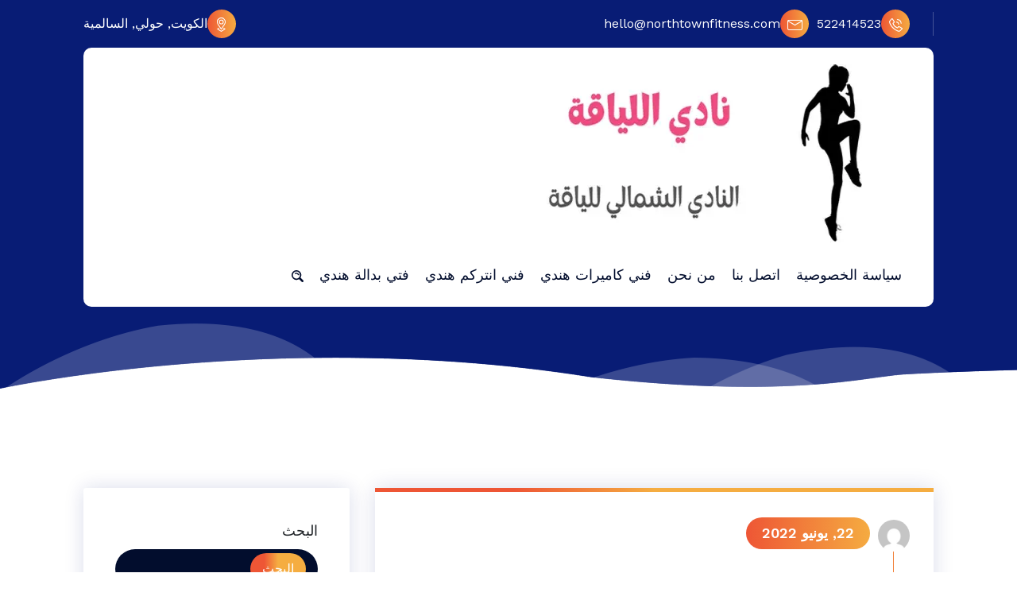

--- FILE ---
content_type: text/html; charset=UTF-8
request_url: https://northtownfitness.com/tag/%D9%81%D9%86%D9%8A-%D9%83%D8%A7%D9%85%D9%8A%D8%B1%D8%A7%D8%AA/
body_size: 17963
content:
<!DOCTYPE html><html dir="rtl" lang="ar"><head><meta charset="UTF-8"><meta name="viewport" content="width=device-width, initial-scale=1"><link rel="profile" href="https://gmpg.org/xfn/11"><meta name='robots' content='index, follow, max-image-preview:large, max-snippet:-1, max-video-preview:-1' /><title>فني كاميرات الأرشيف - لياقة النادي الشمالي</title><link rel="canonical" href="https://northtownfitness.com/tag/فني-كاميرات/" /><meta property="og:locale" content="ar_AR" /><meta property="og:type" content="article" /><meta property="og:title" content="فني كاميرات الأرشيف - لياقة النادي الشمالي" /><meta property="og:url" content="https://northtownfitness.com/tag/فني-كاميرات/" /><meta property="og:site_name" content="لياقة النادي الشمالي" /><meta name="twitter:card" content="summary_large_image" /> <script type="application/ld+json" class="yoast-schema-graph">{"@context":"https://schema.org","@graph":[{"@type":"CollectionPage","@id":"https://northtownfitness.com/tag/%d9%81%d9%86%d9%8a-%d9%83%d8%a7%d9%85%d9%8a%d8%b1%d8%a7%d8%aa/","url":"https://northtownfitness.com/tag/%d9%81%d9%86%d9%8a-%d9%83%d8%a7%d9%85%d9%8a%d8%b1%d8%a7%d8%aa/","name":"فني كاميرات الأرشيف - لياقة النادي الشمالي","isPartOf":{"@id":"https://northtownfitness.com/#website"},"primaryImageOfPage":{"@id":"https://northtownfitness.com/tag/%d9%81%d9%86%d9%8a-%d9%83%d8%a7%d9%85%d9%8a%d8%b1%d8%a7%d8%aa/#primaryimage"},"image":{"@id":"https://northtownfitness.com/tag/%d9%81%d9%86%d9%8a-%d9%83%d8%a7%d9%85%d9%8a%d8%b1%d8%a7%d8%aa/#primaryimage"},"thumbnailUrl":"https://northtownfitness.com/wp-content/uploads/2022/06/كاميرات-مراقبة-الكويت.webp","breadcrumb":{"@id":"https://northtownfitness.com/tag/%d9%81%d9%86%d9%8a-%d9%83%d8%a7%d9%85%d9%8a%d8%b1%d8%a7%d8%aa/#breadcrumb"},"inLanguage":"ar"},{"@type":"ImageObject","inLanguage":"ar","@id":"https://northtownfitness.com/tag/%d9%81%d9%86%d9%8a-%d9%83%d8%a7%d9%85%d9%8a%d8%b1%d8%a7%d8%aa/#primaryimage","url":"https://northtownfitness.com/wp-content/uploads/2022/06/كاميرات-مراقبة-الكويت.webp","contentUrl":"https://northtownfitness.com/wp-content/uploads/2022/06/كاميرات-مراقبة-الكويت.webp","width":1200,"height":675,"caption":"كاميرات مراقبة الكويت"},{"@type":"BreadcrumbList","@id":"https://northtownfitness.com/tag/%d9%81%d9%86%d9%8a-%d9%83%d8%a7%d9%85%d9%8a%d8%b1%d8%a7%d8%aa/#breadcrumb","itemListElement":[{"@type":"ListItem","position":1,"name":"الرئيسية","item":"https://northtownfitness.com/"},{"@type":"ListItem","position":2,"name":"فني كاميرات"}]},{"@type":"WebSite","@id":"https://northtownfitness.com/#website","url":"https://northtownfitness.com/","name":"لياقة النادي الشمالي","description":"موقع النادي الشمالي للياقة البدنية","publisher":{"@id":"https://northtownfitness.com/#organization"},"potentialAction":[{"@type":"SearchAction","target":{"@type":"EntryPoint","urlTemplate":"https://northtownfitness.com/?s={search_term_string}"},"query-input":{"@type":"PropertyValueSpecification","valueRequired":true,"valueName":"search_term_string"}}],"inLanguage":"ar"},{"@type":"Organization","@id":"https://northtownfitness.com/#organization","name":"لياقة النادي الشمالي","url":"https://northtownfitness.com/","logo":{"@type":"ImageObject","inLanguage":"ar","@id":"https://northtownfitness.com/#/schema/logo/image/","url":"https://northtownfitness.com/wp-content/uploads/2022/06/logo.webp","contentUrl":"https://northtownfitness.com/wp-content/uploads/2022/06/logo.webp","width":600,"height":240,"caption":"لياقة النادي الشمالي"},"image":{"@id":"https://northtownfitness.com/#/schema/logo/image/"}}]}</script> <link rel="alternate" type="application/rss+xml" title="لياقة النادي الشمالي &laquo; الخلاصة" href="https://northtownfitness.com/feed/" /><link rel="alternate" type="application/rss+xml" title="لياقة النادي الشمالي &laquo; خلاصة التعليقات" href="https://northtownfitness.com/comments/feed/" /><link rel="alternate" type="application/rss+xml" title="لياقة النادي الشمالي &laquo; فني كاميرات خلاصة الوسوم" href="https://northtownfitness.com/tag/%d9%81%d9%86%d9%8a-%d9%83%d8%a7%d9%85%d9%8a%d8%b1%d8%a7%d8%aa/feed/" /><style id='wp-img-auto-sizes-contain-inline-css' type='text/css'>img:is([sizes=auto i],[sizes^="auto," i]){contain-intrinsic-size:3000px 1500px}
/*# sourceURL=wp-img-auto-sizes-contain-inline-css */</style><style id='wp-block-library-inline-css' type='text/css'>:root{--wp-block-synced-color:#7a00df;--wp-block-synced-color--rgb:122,0,223;--wp-bound-block-color:var(--wp-block-synced-color);--wp-editor-canvas-background:#ddd;--wp-admin-theme-color:#007cba;--wp-admin-theme-color--rgb:0,124,186;--wp-admin-theme-color-darker-10:#006ba1;--wp-admin-theme-color-darker-10--rgb:0,107,160.5;--wp-admin-theme-color-darker-20:#005a87;--wp-admin-theme-color-darker-20--rgb:0,90,135;--wp-admin-border-width-focus:2px}@media (min-resolution:192dpi){:root{--wp-admin-border-width-focus:1.5px}}.wp-element-button{cursor:pointer}:root .has-very-light-gray-background-color{background-color:#eee}:root .has-very-dark-gray-background-color{background-color:#313131}:root .has-very-light-gray-color{color:#eee}:root .has-very-dark-gray-color{color:#313131}:root .has-vivid-green-cyan-to-vivid-cyan-blue-gradient-background{background:linear-gradient(135deg,#00d084,#0693e3)}:root .has-purple-crush-gradient-background{background:linear-gradient(135deg,#34e2e4,#4721fb 50%,#ab1dfe)}:root .has-hazy-dawn-gradient-background{background:linear-gradient(135deg,#faaca8,#dad0ec)}:root .has-subdued-olive-gradient-background{background:linear-gradient(135deg,#fafae1,#67a671)}:root .has-atomic-cream-gradient-background{background:linear-gradient(135deg,#fdd79a,#004a59)}:root .has-nightshade-gradient-background{background:linear-gradient(135deg,#330968,#31cdcf)}:root .has-midnight-gradient-background{background:linear-gradient(135deg,#020381,#2874fc)}:root{--wp--preset--font-size--normal:16px;--wp--preset--font-size--huge:42px}.has-regular-font-size{font-size:1em}.has-larger-font-size{font-size:2.625em}.has-normal-font-size{font-size:var(--wp--preset--font-size--normal)}.has-huge-font-size{font-size:var(--wp--preset--font-size--huge)}.has-text-align-center{text-align:center}.has-text-align-left{text-align:left}.has-text-align-right{text-align:right}.has-fit-text{white-space:nowrap!important}#end-resizable-editor-section{display:none}.aligncenter{clear:both}.items-justified-left{justify-content:flex-start}.items-justified-center{justify-content:center}.items-justified-right{justify-content:flex-end}.items-justified-space-between{justify-content:space-between}.screen-reader-text{border:0;clip-path:inset(50%);height:1px;margin:-1px;overflow:hidden;padding:0;position:absolute;width:1px;word-wrap:normal!important}.screen-reader-text:focus{background-color:#ddd;clip-path:none;color:#444;display:block;font-size:1em;height:auto;left:5px;line-height:normal;padding:15px 23px 14px;text-decoration:none;top:5px;width:auto;z-index:100000}html :where(.has-border-color){border-style:solid}html :where([style*=border-top-color]){border-top-style:solid}html :where([style*=border-right-color]){border-right-style:solid}html :where([style*=border-bottom-color]){border-bottom-style:solid}html :where([style*=border-left-color]){border-left-style:solid}html :where([style*=border-width]){border-style:solid}html :where([style*=border-top-width]){border-top-style:solid}html :where([style*=border-right-width]){border-right-style:solid}html :where([style*=border-bottom-width]){border-bottom-style:solid}html :where([style*=border-left-width]){border-left-style:solid}html :where(img[class*=wp-image-]){height:auto;max-width:100%}:where(figure){margin:0 0 1em}html :where(.is-position-sticky){--wp-admin--admin-bar--position-offset:var(--wp-admin--admin-bar--height,0px)}@media screen and (max-width:600px){html :where(.is-position-sticky){--wp-admin--admin-bar--position-offset:0px}}

/*# sourceURL=wp-block-library-inline-css */</style><style id='wp-block-button-inline-css' type='text/css'>.wp-block-button__link{align-content:center;box-sizing:border-box;cursor:pointer;display:inline-block;height:100%;text-align:center;word-break:break-word}.wp-block-button__link.aligncenter{text-align:center}.wp-block-button__link.alignright{text-align:right}:where(.wp-block-button__link){border-radius:9999px;box-shadow:none;padding:calc(.667em + 2px) calc(1.333em + 2px);text-decoration:none}.wp-block-button[style*=text-decoration] .wp-block-button__link{text-decoration:inherit}.wp-block-buttons>.wp-block-button.has-custom-width{max-width:none}.wp-block-buttons>.wp-block-button.has-custom-width .wp-block-button__link{width:100%}.wp-block-buttons>.wp-block-button.has-custom-font-size .wp-block-button__link{font-size:inherit}.wp-block-buttons>.wp-block-button.wp-block-button__width-25{width:calc(25% - var(--wp--style--block-gap, .5em)*.75)}.wp-block-buttons>.wp-block-button.wp-block-button__width-50{width:calc(50% - var(--wp--style--block-gap, .5em)*.5)}.wp-block-buttons>.wp-block-button.wp-block-button__width-75{width:calc(75% - var(--wp--style--block-gap, .5em)*.25)}.wp-block-buttons>.wp-block-button.wp-block-button__width-100{flex-basis:100%;width:100%}.wp-block-buttons.is-vertical>.wp-block-button.wp-block-button__width-25{width:25%}.wp-block-buttons.is-vertical>.wp-block-button.wp-block-button__width-50{width:50%}.wp-block-buttons.is-vertical>.wp-block-button.wp-block-button__width-75{width:75%}.wp-block-button.is-style-squared,.wp-block-button__link.wp-block-button.is-style-squared{border-radius:0}.wp-block-button.no-border-radius,.wp-block-button__link.no-border-radius{border-radius:0!important}:root :where(.wp-block-button .wp-block-button__link.is-style-outline),:root :where(.wp-block-button.is-style-outline>.wp-block-button__link){border:2px solid;padding:.667em 1.333em}:root :where(.wp-block-button .wp-block-button__link.is-style-outline:not(.has-text-color)),:root :where(.wp-block-button.is-style-outline>.wp-block-button__link:not(.has-text-color)){color:currentColor}:root :where(.wp-block-button .wp-block-button__link.is-style-outline:not(.has-background)),:root :where(.wp-block-button.is-style-outline>.wp-block-button__link:not(.has-background)){background-color:initial;background-image:none}
/*# sourceURL=https://northtownfitness.com/wp-includes/blocks/button/style.min.css */</style><style id='wp-block-categories-inline-css' type='text/css'>.wp-block-categories{box-sizing:border-box}.wp-block-categories.alignleft{margin-right:2em}.wp-block-categories.alignright{margin-left:2em}.wp-block-categories.wp-block-categories-dropdown.aligncenter{text-align:center}.wp-block-categories .wp-block-categories__label{display:block;width:100%}
/*# sourceURL=https://northtownfitness.com/wp-includes/blocks/categories/style.min.css */</style><style id='wp-block-heading-inline-css' type='text/css'>h1:where(.wp-block-heading).has-background,h2:where(.wp-block-heading).has-background,h3:where(.wp-block-heading).has-background,h4:where(.wp-block-heading).has-background,h5:where(.wp-block-heading).has-background,h6:where(.wp-block-heading).has-background{padding:1.25em 2.375em}h1.has-text-align-left[style*=writing-mode]:where([style*=vertical-lr]),h1.has-text-align-right[style*=writing-mode]:where([style*=vertical-rl]),h2.has-text-align-left[style*=writing-mode]:where([style*=vertical-lr]),h2.has-text-align-right[style*=writing-mode]:where([style*=vertical-rl]),h3.has-text-align-left[style*=writing-mode]:where([style*=vertical-lr]),h3.has-text-align-right[style*=writing-mode]:where([style*=vertical-rl]),h4.has-text-align-left[style*=writing-mode]:where([style*=vertical-lr]),h4.has-text-align-right[style*=writing-mode]:where([style*=vertical-rl]),h5.has-text-align-left[style*=writing-mode]:where([style*=vertical-lr]),h5.has-text-align-right[style*=writing-mode]:where([style*=vertical-rl]),h6.has-text-align-left[style*=writing-mode]:where([style*=vertical-lr]),h6.has-text-align-right[style*=writing-mode]:where([style*=vertical-rl]){rotate:180deg}
/*# sourceURL=https://northtownfitness.com/wp-includes/blocks/heading/style.min.css */</style><style id='wp-block-list-inline-css' type='text/css'>ol,ul{box-sizing:border-box}:root :where(.wp-block-list.has-background){padding:1.25em 2.375em}
/*# sourceURL=https://northtownfitness.com/wp-includes/blocks/list/style.min.css */</style><style id='wp-block-buttons-inline-css' type='text/css'>.wp-block-buttons{box-sizing:border-box}.wp-block-buttons.is-vertical{flex-direction:column}.wp-block-buttons.is-vertical>.wp-block-button:last-child{margin-bottom:0}.wp-block-buttons>.wp-block-button{display:inline-block;margin:0}.wp-block-buttons.is-content-justification-left{justify-content:flex-start}.wp-block-buttons.is-content-justification-left.is-vertical{align-items:flex-start}.wp-block-buttons.is-content-justification-center{justify-content:center}.wp-block-buttons.is-content-justification-center.is-vertical{align-items:center}.wp-block-buttons.is-content-justification-right{justify-content:flex-end}.wp-block-buttons.is-content-justification-right.is-vertical{align-items:flex-end}.wp-block-buttons.is-content-justification-space-between{justify-content:space-between}.wp-block-buttons.aligncenter{text-align:center}.wp-block-buttons:not(.is-content-justification-space-between,.is-content-justification-right,.is-content-justification-left,.is-content-justification-center) .wp-block-button.aligncenter{margin-left:auto;margin-right:auto;width:100%}.wp-block-buttons[style*=text-decoration] .wp-block-button,.wp-block-buttons[style*=text-decoration] .wp-block-button__link{text-decoration:inherit}.wp-block-buttons.has-custom-font-size .wp-block-button__link{font-size:inherit}.wp-block-buttons .wp-block-button__link{width:100%}.wp-block-button.aligncenter{text-align:center}
/*# sourceURL=https://northtownfitness.com/wp-includes/blocks/buttons/style.min.css */</style><style id='wp-block-search-inline-css' type='text/css'>.wp-block-search__button{margin-right:10px;word-break:normal}.wp-block-search__button.has-icon{line-height:0}.wp-block-search__button svg{height:1.25em;min-height:24px;min-width:24px;width:1.25em;fill:currentColor;vertical-align:text-bottom}:where(.wp-block-search__button){border:1px solid #ccc;padding:6px 10px}.wp-block-search__inside-wrapper{display:flex;flex:auto;flex-wrap:nowrap;max-width:100%}.wp-block-search__label{width:100%}.wp-block-search.wp-block-search__button-only .wp-block-search__button{box-sizing:border-box;display:flex;flex-shrink:0;justify-content:center;margin-right:0;max-width:100%}.wp-block-search.wp-block-search__button-only .wp-block-search__inside-wrapper{min-width:0!important;transition-property:width}.wp-block-search.wp-block-search__button-only .wp-block-search__input{flex-basis:100%;transition-duration:.3s}.wp-block-search.wp-block-search__button-only.wp-block-search__searchfield-hidden,.wp-block-search.wp-block-search__button-only.wp-block-search__searchfield-hidden .wp-block-search__inside-wrapper{overflow:hidden}.wp-block-search.wp-block-search__button-only.wp-block-search__searchfield-hidden .wp-block-search__input{border-left-width:0!important;border-right-width:0!important;flex-basis:0;flex-grow:0;margin:0;min-width:0!important;padding-left:0!important;padding-right:0!important;width:0!important}:where(.wp-block-search__input){appearance:none;border:1px solid #949494;flex-grow:1;font-family:inherit;font-size:inherit;font-style:inherit;font-weight:inherit;letter-spacing:inherit;line-height:inherit;margin-left:0;margin-right:0;min-width:3rem;padding:8px;text-decoration:unset!important;text-transform:inherit}:where(.wp-block-search__button-inside .wp-block-search__inside-wrapper){background-color:#fff;border:1px solid #949494;box-sizing:border-box;padding:4px}:where(.wp-block-search__button-inside .wp-block-search__inside-wrapper) .wp-block-search__input{border:none;border-radius:0;padding:0 4px}:where(.wp-block-search__button-inside .wp-block-search__inside-wrapper) .wp-block-search__input:focus{outline:none}:where(.wp-block-search__button-inside .wp-block-search__inside-wrapper) :where(.wp-block-search__button){padding:4px 8px}.wp-block-search.aligncenter .wp-block-search__inside-wrapper{margin:auto}.wp-block[data-align=right] .wp-block-search.wp-block-search__button-only .wp-block-search__inside-wrapper{float:left}
/*# sourceURL=https://northtownfitness.com/wp-includes/blocks/search/style.min.css */</style><style id='wp-block-paragraph-inline-css' type='text/css'>.is-small-text{font-size:.875em}.is-regular-text{font-size:1em}.is-large-text{font-size:2.25em}.is-larger-text{font-size:3em}.has-drop-cap:not(:focus):first-letter{float:right;font-size:8.4em;font-style:normal;font-weight:100;line-height:.68;margin:.05em 0 0 .1em;text-transform:uppercase}body.rtl .has-drop-cap:not(:focus):first-letter{float:none;margin-right:.1em}p.has-drop-cap.has-background{overflow:hidden}:root :where(p.has-background){padding:1.25em 2.375em}:where(p.has-text-color:not(.has-link-color)) a{color:inherit}p.has-text-align-left[style*="writing-mode:vertical-lr"],p.has-text-align-right[style*="writing-mode:vertical-rl"]{rotate:180deg}
/*# sourceURL=https://northtownfitness.com/wp-includes/blocks/paragraph/style.min.css */</style><style id='global-styles-inline-css' type='text/css'>:root{--wp--preset--aspect-ratio--square: 1;--wp--preset--aspect-ratio--4-3: 4/3;--wp--preset--aspect-ratio--3-4: 3/4;--wp--preset--aspect-ratio--3-2: 3/2;--wp--preset--aspect-ratio--2-3: 2/3;--wp--preset--aspect-ratio--16-9: 16/9;--wp--preset--aspect-ratio--9-16: 9/16;--wp--preset--color--black: #000000;--wp--preset--color--cyan-bluish-gray: #abb8c3;--wp--preset--color--white: #ffffff;--wp--preset--color--pale-pink: #f78da7;--wp--preset--color--vivid-red: #cf2e2e;--wp--preset--color--luminous-vivid-orange: #ff6900;--wp--preset--color--luminous-vivid-amber: #fcb900;--wp--preset--color--light-green-cyan: #7bdcb5;--wp--preset--color--vivid-green-cyan: #00d084;--wp--preset--color--pale-cyan-blue: #8ed1fc;--wp--preset--color--vivid-cyan-blue: #0693e3;--wp--preset--color--vivid-purple: #9b51e0;--wp--preset--gradient--vivid-cyan-blue-to-vivid-purple: linear-gradient(135deg,rgb(6,147,227) 0%,rgb(155,81,224) 100%);--wp--preset--gradient--light-green-cyan-to-vivid-green-cyan: linear-gradient(135deg,rgb(122,220,180) 0%,rgb(0,208,130) 100%);--wp--preset--gradient--luminous-vivid-amber-to-luminous-vivid-orange: linear-gradient(135deg,rgb(252,185,0) 0%,rgb(255,105,0) 100%);--wp--preset--gradient--luminous-vivid-orange-to-vivid-red: linear-gradient(135deg,rgb(255,105,0) 0%,rgb(207,46,46) 100%);--wp--preset--gradient--very-light-gray-to-cyan-bluish-gray: linear-gradient(135deg,rgb(238,238,238) 0%,rgb(169,184,195) 100%);--wp--preset--gradient--cool-to-warm-spectrum: linear-gradient(135deg,rgb(74,234,220) 0%,rgb(151,120,209) 20%,rgb(207,42,186) 40%,rgb(238,44,130) 60%,rgb(251,105,98) 80%,rgb(254,248,76) 100%);--wp--preset--gradient--blush-light-purple: linear-gradient(135deg,rgb(255,206,236) 0%,rgb(152,150,240) 100%);--wp--preset--gradient--blush-bordeaux: linear-gradient(135deg,rgb(254,205,165) 0%,rgb(254,45,45) 50%,rgb(107,0,62) 100%);--wp--preset--gradient--luminous-dusk: linear-gradient(135deg,rgb(255,203,112) 0%,rgb(199,81,192) 50%,rgb(65,88,208) 100%);--wp--preset--gradient--pale-ocean: linear-gradient(135deg,rgb(255,245,203) 0%,rgb(182,227,212) 50%,rgb(51,167,181) 100%);--wp--preset--gradient--electric-grass: linear-gradient(135deg,rgb(202,248,128) 0%,rgb(113,206,126) 100%);--wp--preset--gradient--midnight: linear-gradient(135deg,rgb(2,3,129) 0%,rgb(40,116,252) 100%);--wp--preset--font-size--small: 13px;--wp--preset--font-size--medium: 20px;--wp--preset--font-size--large: 36px;--wp--preset--font-size--x-large: 42px;--wp--preset--spacing--20: 0.44rem;--wp--preset--spacing--30: 0.67rem;--wp--preset--spacing--40: 1rem;--wp--preset--spacing--50: 1.5rem;--wp--preset--spacing--60: 2.25rem;--wp--preset--spacing--70: 3.38rem;--wp--preset--spacing--80: 5.06rem;--wp--preset--shadow--natural: 6px 6px 9px rgba(0, 0, 0, 0.2);--wp--preset--shadow--deep: 12px 12px 50px rgba(0, 0, 0, 0.4);--wp--preset--shadow--sharp: 6px 6px 0px rgba(0, 0, 0, 0.2);--wp--preset--shadow--outlined: 6px 6px 0px -3px rgb(255, 255, 255), 6px 6px rgb(0, 0, 0);--wp--preset--shadow--crisp: 6px 6px 0px rgb(0, 0, 0);}:where(.is-layout-flex){gap: 0.5em;}:where(.is-layout-grid){gap: 0.5em;}body .is-layout-flex{display: flex;}.is-layout-flex{flex-wrap: wrap;align-items: center;}.is-layout-flex > :is(*, div){margin: 0;}body .is-layout-grid{display: grid;}.is-layout-grid > :is(*, div){margin: 0;}:where(.wp-block-columns.is-layout-flex){gap: 2em;}:where(.wp-block-columns.is-layout-grid){gap: 2em;}:where(.wp-block-post-template.is-layout-flex){gap: 1.25em;}:where(.wp-block-post-template.is-layout-grid){gap: 1.25em;}.has-black-color{color: var(--wp--preset--color--black) !important;}.has-cyan-bluish-gray-color{color: var(--wp--preset--color--cyan-bluish-gray) !important;}.has-white-color{color: var(--wp--preset--color--white) !important;}.has-pale-pink-color{color: var(--wp--preset--color--pale-pink) !important;}.has-vivid-red-color{color: var(--wp--preset--color--vivid-red) !important;}.has-luminous-vivid-orange-color{color: var(--wp--preset--color--luminous-vivid-orange) !important;}.has-luminous-vivid-amber-color{color: var(--wp--preset--color--luminous-vivid-amber) !important;}.has-light-green-cyan-color{color: var(--wp--preset--color--light-green-cyan) !important;}.has-vivid-green-cyan-color{color: var(--wp--preset--color--vivid-green-cyan) !important;}.has-pale-cyan-blue-color{color: var(--wp--preset--color--pale-cyan-blue) !important;}.has-vivid-cyan-blue-color{color: var(--wp--preset--color--vivid-cyan-blue) !important;}.has-vivid-purple-color{color: var(--wp--preset--color--vivid-purple) !important;}.has-black-background-color{background-color: var(--wp--preset--color--black) !important;}.has-cyan-bluish-gray-background-color{background-color: var(--wp--preset--color--cyan-bluish-gray) !important;}.has-white-background-color{background-color: var(--wp--preset--color--white) !important;}.has-pale-pink-background-color{background-color: var(--wp--preset--color--pale-pink) !important;}.has-vivid-red-background-color{background-color: var(--wp--preset--color--vivid-red) !important;}.has-luminous-vivid-orange-background-color{background-color: var(--wp--preset--color--luminous-vivid-orange) !important;}.has-luminous-vivid-amber-background-color{background-color: var(--wp--preset--color--luminous-vivid-amber) !important;}.has-light-green-cyan-background-color{background-color: var(--wp--preset--color--light-green-cyan) !important;}.has-vivid-green-cyan-background-color{background-color: var(--wp--preset--color--vivid-green-cyan) !important;}.has-pale-cyan-blue-background-color{background-color: var(--wp--preset--color--pale-cyan-blue) !important;}.has-vivid-cyan-blue-background-color{background-color: var(--wp--preset--color--vivid-cyan-blue) !important;}.has-vivid-purple-background-color{background-color: var(--wp--preset--color--vivid-purple) !important;}.has-black-border-color{border-color: var(--wp--preset--color--black) !important;}.has-cyan-bluish-gray-border-color{border-color: var(--wp--preset--color--cyan-bluish-gray) !important;}.has-white-border-color{border-color: var(--wp--preset--color--white) !important;}.has-pale-pink-border-color{border-color: var(--wp--preset--color--pale-pink) !important;}.has-vivid-red-border-color{border-color: var(--wp--preset--color--vivid-red) !important;}.has-luminous-vivid-orange-border-color{border-color: var(--wp--preset--color--luminous-vivid-orange) !important;}.has-luminous-vivid-amber-border-color{border-color: var(--wp--preset--color--luminous-vivid-amber) !important;}.has-light-green-cyan-border-color{border-color: var(--wp--preset--color--light-green-cyan) !important;}.has-vivid-green-cyan-border-color{border-color: var(--wp--preset--color--vivid-green-cyan) !important;}.has-pale-cyan-blue-border-color{border-color: var(--wp--preset--color--pale-cyan-blue) !important;}.has-vivid-cyan-blue-border-color{border-color: var(--wp--preset--color--vivid-cyan-blue) !important;}.has-vivid-purple-border-color{border-color: var(--wp--preset--color--vivid-purple) !important;}.has-vivid-cyan-blue-to-vivid-purple-gradient-background{background: var(--wp--preset--gradient--vivid-cyan-blue-to-vivid-purple) !important;}.has-light-green-cyan-to-vivid-green-cyan-gradient-background{background: var(--wp--preset--gradient--light-green-cyan-to-vivid-green-cyan) !important;}.has-luminous-vivid-amber-to-luminous-vivid-orange-gradient-background{background: var(--wp--preset--gradient--luminous-vivid-amber-to-luminous-vivid-orange) !important;}.has-luminous-vivid-orange-to-vivid-red-gradient-background{background: var(--wp--preset--gradient--luminous-vivid-orange-to-vivid-red) !important;}.has-very-light-gray-to-cyan-bluish-gray-gradient-background{background: var(--wp--preset--gradient--very-light-gray-to-cyan-bluish-gray) !important;}.has-cool-to-warm-spectrum-gradient-background{background: var(--wp--preset--gradient--cool-to-warm-spectrum) !important;}.has-blush-light-purple-gradient-background{background: var(--wp--preset--gradient--blush-light-purple) !important;}.has-blush-bordeaux-gradient-background{background: var(--wp--preset--gradient--blush-bordeaux) !important;}.has-luminous-dusk-gradient-background{background: var(--wp--preset--gradient--luminous-dusk) !important;}.has-pale-ocean-gradient-background{background: var(--wp--preset--gradient--pale-ocean) !important;}.has-electric-grass-gradient-background{background: var(--wp--preset--gradient--electric-grass) !important;}.has-midnight-gradient-background{background: var(--wp--preset--gradient--midnight) !important;}.has-small-font-size{font-size: var(--wp--preset--font-size--small) !important;}.has-medium-font-size{font-size: var(--wp--preset--font-size--medium) !important;}.has-large-font-size{font-size: var(--wp--preset--font-size--large) !important;}.has-x-large-font-size{font-size: var(--wp--preset--font-size--x-large) !important;}
/*# sourceURL=global-styles-inline-css */</style><style id='core-block-supports-inline-css' type='text/css'>.wp-container-core-buttons-is-layout-16018d1d{justify-content:center;}
/*# sourceURL=core-block-supports-inline-css */</style><style id='classic-theme-styles-inline-css' type='text/css'>/*! This file is auto-generated */
.wp-block-button__link{color:#fff;background-color:#32373c;border-radius:9999px;box-shadow:none;text-decoration:none;padding:calc(.667em + 2px) calc(1.333em + 2px);font-size:1.125em}.wp-block-file__button{background:#32373c;color:#fff;text-decoration:none}
/*# sourceURL=/wp-includes/css/classic-themes.min.css */</style><link rel='stylesheet' id='contact-form-7-css' href='https://northtownfitness.com/wp-content/cache/autoptimize/css/autoptimize_single_64ac31699f5326cb3c76122498b76f66.css' type='text/css' media='all' /><link rel='stylesheet' id='contact-form-7-rtl-css' href='https://northtownfitness.com/wp-content/cache/autoptimize/css/autoptimize_single_3ae045c00f92fc31d3585fe7f975412d.css' type='text/css' media='all' /><link rel='stylesheet' id='bootstrap-min-css' href='https://northtownfitness.com/wp-content/themes/seokart/assets/css/bootstrap.min.css' type='text/css' media='all' /><link rel='stylesheet' id='owl-carousel-min-css' href='https://northtownfitness.com/wp-content/themes/seokart/assets/css/owl.carousel.min.css' type='text/css' media='all' /><link rel='stylesheet' id='font-awesome-css' href='https://northtownfitness.com/wp-content/themes/seokart/assets/css/fonts/font-awesome/css/font-awesome.min.css' type='text/css' media='all' /><link rel='stylesheet' id='animate-css' href='https://northtownfitness.com/wp-content/cache/autoptimize/css/autoptimize_single_c81928570c5922670a3ac1fde2eba79e.css' type='text/css' media='all' /><link rel='stylesheet' id='seokart-editor-style-css' href='https://northtownfitness.com/wp-content/cache/autoptimize/css/autoptimize_single_88314133ebe66ec2de5b16e4dbcc7705.css' type='text/css' media='all' /><link rel='stylesheet' id='seokart-main-css' href='https://northtownfitness.com/wp-content/cache/autoptimize/css/autoptimize_single_7d671e7f67ec54b89f9312f4925186ea.css' type='text/css' media='all' /><link rel='stylesheet' id='seokart-woo-css' href='https://northtownfitness.com/wp-content/cache/autoptimize/css/autoptimize_single_3812c8f4c7b4c192b73093f9b81a7f02.css' type='text/css' media='all' /><link rel='stylesheet' id='seokart-style-css' href='https://northtownfitness.com/wp-content/cache/autoptimize/css/autoptimize_single_2bbf58e29e5db11e0eabfee7cc760b0e.css' type='text/css' media='all' /><style id='seokart-style-inline-css' type='text/css'>.slider-area::after  {
					content: '';
					position: absolute;
					left: 0;
					right: 0;
					bottom: 0;
					background: url(https://northtownfitness.com/wp-content/themes/seokart/assets/images/water-shap.png) repeat-x;
					width: 100%;
					height: 87px;
					animation: moveleftbounce 3s linear infinite
				}.breadcrumb-section {
					background: #081C75 url(https://northtownfitness.com/wp-content/themes/seokart/assets/images/slider-button-shap.png)no-repeat left bottom;
				}
.animation-shap,.shape-1,shape-2,.shape-3 {
					display:none;
				}
.footer-area {
					    background: url(https://northtownfitness.com/wp-content/themes/seokart/assets/images/footer-bg.png) no-repeat bottom;
						background-size: 100% 100%;
				}

.logo img, .mobile-logo img {
					max-width: 500px;
				}
.team-area {
							background: url(https://northtownfitness.com/wp-content/plugins/burger-companion//inc/seokart/images/team-bg.jpg) no-repeat fixed;
					}
 body,body p{ 
			font-size: 18px;
			line-height: 1.5;
			text-transform: inherit;
			font-style: inherit;
		}
 h1{ 
				font-size: px;
				line-height: ;
				text-transform: inherit;
				font-style: inherit;
			}
 h2{ 
				font-size: px;
				line-height: ;
				text-transform: inherit;
				font-style: inherit;
			}
 h3{ 
				font-size: px;
				line-height: ;
				text-transform: inherit;
				font-style: inherit;
			}
 h4{ 
				font-size: px;
				line-height: ;
				text-transform: inherit;
				font-style: inherit;
			}
 h5{ 
				font-size: px;
				line-height: ;
				text-transform: inherit;
				font-style: inherit;
			}
 h6{ 
				font-size: px;
				line-height: ;
				text-transform: inherit;
				font-style: inherit;
			}

/*# sourceURL=seokart-style-inline-css */</style> <script type="text/javascript" src="https://northtownfitness.com/wp-includes/js/jquery/jquery.min.js" id="jquery-core-js"></script> <script defer type="text/javascript" src="https://northtownfitness.com/wp-includes/js/jquery/jquery-migrate.min.js" id="jquery-migrate-js"></script> <script defer type="text/javascript" src="https://northtownfitness.com/wp-content/themes/seokart/assets/js/wow.min.js" id="wow-min-js"></script> <link rel="https://api.w.org/" href="https://northtownfitness.com/wp-json/" /><link rel="alternate" title="JSON" type="application/json" href="https://northtownfitness.com/wp-json/wp/v2/tags/186" /><link rel="EditURI" type="application/rsd+xml" title="RSD" href="https://northtownfitness.com/xmlrpc.php?rsd" /><meta name="generator" content="WordPress 6.9" /><style type="text/css">.site-title,
		.site-description {
			position: absolute;
			clip: rect(1px, 1px, 1px, 1px);
		}</style><link rel="icon" href="https://northtownfitness.com/wp-content/uploads/2022/06/fav.png" sizes="32x32" /><link rel="icon" href="https://northtownfitness.com/wp-content/uploads/2022/06/fav.png" sizes="192x192" /><link rel="apple-touch-icon" href="https://northtownfitness.com/wp-content/uploads/2022/06/fav.png" /><meta name="msapplication-TileImage" content="https://northtownfitness.com/wp-content/uploads/2022/06/fav.png" /></head><body class="rtl archive tag tag-186 wp-custom-logo wp-theme-seokart hfeed" ><div id="page" class="site"> <a class="skip-link screen-reader-text" href="#content">التجاوز إلى المحتوى</a><header class="main-header not-sticky"> <button class="top-header-toggler" type="button" data-bs-toggle="collapse" data-bs-target=".top-header"><i class="fa fa-ellipsis-v"></i></button><div class="container"><div class="top-header-wrap"> <button class="top-header-toggler top-header-close" type="button" data-bs-toggle="collapse" data-bs-target=".top-header"><i class="fa fa-ellipsis-v"></i></button><div class="top-header collapse"><div class="header-widget"><ul class="info-widget"><li class="phone"> <a href="tel:522414523"> <span class="icon"> <svg width="17" height="17"><path d="M16.405 12.119c-.542-.375-1.084-.756-1.658-1.082a29.13 29.13 0 0 0-2.122-1.079.923.923 0 0 0-1.111.24c-.289.3-.571.608-.837.929a.36.36 0 0 1-.48.13 7.7 7.7 0 0 1-4.522-4.5.5.5 0 0 1 .1-.431c.3-.308.642-.572.954-.869a.969.969 0 0 0 .247-1.108 4.213 4.213 0 0 0-.32-.736c-.6-.988-1.193-1.977-1.827-2.941A1.073 1.073 0 0 0 3 .4 12.326 12.326 0 0 0 .13 3.856a1.083 1.083 0 0 0-.12.686 10.4 10.4 0 0 0 .507 1.939 18.132 18.132 0 0 0 9.139 9.536 23.862 23.862 0 0 0 2.895.987.08.08 0 0 1 .047-.02l-.047.02a.4.4 0 0 0 .146-.05 1.428 1.428 0 0 0 .358-.164 12.286 12.286 0 0 0 3.624-2.987 1.035 1.035 0 0 0-.274-1.684ZM14 14.825a1.416 1.416 0 0 1-.16.122c-1.416 1-.91 1-2.773.418a13.685 13.685 0 0 1-4.962-3.039 15.31 15.31 0 0 1-4.521-6.279c-.7-2.011-.695-1.478.5-3.05.491-.648 1.091-1.215 1.69-1.871a18.233 18.233 0 0 1 2.051 3.389.423.423 0 0 1-.123.356c-.347.337-.717.65-1.078.972a.653.653 0 0 0-.194.761 8.724 8.724 0 0 0 5.936 5.887.667.667 0 0 0 .767-.2c.325-.358.639-.727.978-1.071a.425.425 0 0 1 .358-.117 18.417 18.417 0 0 1 3.414 2.03c-.656.587-1.27 1.14-1.883 1.692Zm-3.567-12.7a4.251 4.251 0 0 1 3.782 2.452 4.012 4.012 0 0 1 .408 1.758.587.587 0 0 0 .178.424.5.5 0 0 0 .346.134h.021a.528.528 0 0 0 .5-.561v-.225l-.014-.132c-.011-.1-.024-.224-.04-.344a5.324 5.324 0 0 0-5.145-4.549.559.559 0 0 0-.655.5.551.551 0 0 0 .617.539Zm-1.164 3.15a2.277 2.277 0 0 1 2.184 2.168.552.552 0 0 0 .524.611H12a.548.548 0 0 0 .5-.652 3.337 3.337 0 0 0-3.189-3.166.559.559 0 0 0-.659.5.55.55 0 0 0 .615.535Z"/></svg> </span> 522414523 </a></li><li class="email"> <a href="mailto:hello@northtownfitness.com"> <span class="icon"> <svg width="19" height="13"><path d="M9.5 0h7.734A1.578 1.578 0 0 1 19 1.665v9.351A2.218 2.218 0 0 1 16.88 13H2.1A2.2 2.2 0 0 1 0 11.01V1.552A1.551 1.551 0 0 1 1.648 0H9.5ZM1.079 2.117V10.9a1.15 1.15 0 0 0 1.149 1.088h14.539a1.16 1.16 0 0 0 1.158-1.084V2.497c0-.1-.014-.2-.024-.349l-.361.282c-2.2 1.8-5.3 2.727-7.507 4.523a.654.654 0 0 1-1.058 0C7.728 5.938 6.484 5.787 5.239 4.772 4.175 3.908 2.21 3.043 1.075 2.117Zm8.423 3.93c2.395-1.955 5.663-3.019 8.1-5.009H1.4c2.435 1.99 5.7 3.05 8.1 5.009Z"/></svg> </span> hello@northtownfitness.com </a></li></ul><ul class="info-widget"><li class="info"> <a href=""> <span class="icon"> <svg width="12" height="18"><path d="M5.5 8.621a2.951 2.951 0 1 0-2.88-2.95 2.918 2.918 0 0 0 2.88 2.95Zm0-4.846a1.9 1.9 0 1 1-1.85 1.9 1.876 1.876 0 0 1 1.85-1.9Zm-3.14 7.2c.78 1.082.47.662 2.72 3.948a.5.5 0 0 0 .84 0c2.26-3.3 1.95-2.885 2.72-3.949a13.4 13.4 0 0 0 2.02-3.5 5.542 5.542 0 0 0-.77-5.27 5.512 5.512 0 0 0-9.55 5.27 13.4 13.4 0 0 0 2.02 3.5Zm-.43-8.124a4.449 4.449 0 0 1 7.14 0 4.509 4.509 0 0 1 .62 4.28 12.778 12.778 0 0 1-1.88 3.217c-.57.79-.4.548-2.31 3.352-1.91-2.8-1.74-2.562-2.31-3.352a12.778 12.778 0 0 1-1.88-3.217 4.509 4.509 0 0 1 .62-4.28Zm.85 10.41a.507.507 0 0 0-.71-.164l-1.46.947a.533.533 0 0 0 0 .891l4.61 2.984a.521.521 0 0 0 .56 0l4.61-2.984a.533.533 0 0 0 0-.891l-1.46-.947a.507.507 0 0 0-.71.164.527.527 0 0 0 .16.727l.77.5-3.65 2.36-3.65-2.36.77-.5a.527.527 0 0 0 .16-.727Z"/></svg> </span> الكويت, حولي, السالمية </a></li></ul></div></div></div><nav class="navbar navbar-expand-lg navbaroffcanvase"><div class="logo"> <a href="https://northtownfitness.com/" class="custom-logo-link" rel="home"><img width="600" height="240" src="https://northtownfitness.com/wp-content/uploads/2022/06/logo.webp" class="custom-logo" alt="logo" decoding="async" fetchpriority="high" srcset="https://northtownfitness.com/wp-content/uploads/2022/06/logo.webp 600w, https://northtownfitness.com/wp-content/uploads/2022/06/logo-300x120.webp 300w" sizes="(max-width: 600px) 100vw, 600px" /></a><p class="site-description">موقع النادي الشمالي للياقة البدنية</p></div><div class="navbar-menubar"> <button class="navbar-toggler" type="button" data-bs-toggle="collapse" data-bs-target=".navbar-menu"  aria-label="تبديل التنقل"> <i class="fa fa-bars"></i> </button><div class="collapse navbar-collapse navbar-menu"> <button class="navbar-toggler navbar-toggler-close" type="button" data-bs-toggle="collapse" data-bs-target=".navbar-menu"  aria-label="تبديل التنقل"> <i class="fa fa-times"></i> </button><ul id="menu-menu-1" class="navbar-nav main-nav" itemscope itemtype="http://www.schema.org/SiteNavigationElement"><li  id="menu-item-333" class="menu-item menu-item-type-post_type menu-item-object-page menu-item-privacy-policy menu-item-333 nav-item"><a itemprop="url" href="https://northtownfitness.com/privacy-policy/" class="nav-link"><span itemprop="name">سياسة الخصوصية</span></a></li><li  id="menu-item-334" class="menu-item menu-item-type-post_type menu-item-object-page menu-item-334 nav-item"><a itemprop="url" href="https://northtownfitness.com/contact-us/" class="nav-link"><span itemprop="name">اتصل بنا</span></a></li><li  id="menu-item-335" class="menu-item menu-item-type-post_type menu-item-object-page menu-item-335 nav-item"><a itemprop="url" href="https://northtownfitness.com/who-us/" class="nav-link"><span itemprop="name">من نحن</span></a></li><li  id="menu-item-7648" class="menu-item menu-item-type-custom menu-item-object-custom menu-item-7648 nav-item"><a itemprop="url" href="https://camiratkuwait.com/" class="nav-link"><span itemprop="name">فني كاميرات هندي</span></a></li><li  id="menu-item-7649" class="menu-item menu-item-type-custom menu-item-object-custom menu-item-7649 nav-item"><a itemprop="url" href="https://camiratkuwait.com/intercom/" class="nav-link"><span itemprop="name">فني انتركم هندي</span></a></li><li  id="menu-item-7650" class="menu-item menu-item-type-custom menu-item-object-custom menu-item-7650 nav-item"><a itemprop="url" href="https://camiratkuwait.com/pabx/" class="nav-link"><span itemprop="name">فتي بدالة هندي</span></a></li></ul></div><div class="navbar-nav-left nav-listing navbar-menu"><ul class="navbar-nav navbar-nav-left"><li class="dropdown cs-menu search-menu"> <a class="nav-link" href="javascript:void(0);" role="button" data-bs-toggle="collapse" data-bs-target="#Search"> <svg width="16" height="15"><path d="m15.661 14.566-.094.094c-.55.549-1.415.402-2.034-.217l-3.104-3.101c-.143-.142-.313-.042-.313-.042a5.983 5.983 0 0 1-7.358-.917 6.095 6.095 0 0 1 0-8.615 6.11 6.11 0 0 1 8.622 0 5.97 5.97 0 0 1 .918 7.352s-.101.169.035.305l3.111 3.108c.619.619.766 1.484.217 2.033ZM10.255 2.893a4.515 4.515 0 0 0-6.371 0 4.503 4.503 0 0 0 0 6.366 4.515 4.515 0 0 0 6.371 0 4.505 4.505 0 0 0 0-6.366ZM8.963 5.855a2.369 2.369 0 0 0-1.274-1.11 2.41 2.41 0 0 0-1.701-.026.877.877 0 0 1-.863-.165.778.778 0 0 1-.19-.239c-.085-.163.286-.711.401-.937.904-.325 1.921-.308 2.87.054.961.367 1.734 1.041 2.176 1.897a.65.65 0 0 1-.365.929.875.875 0 0 1-1.054-.403ZM5.371 3.313c-.006.014-.025.046-.035.065-.012.005-.024.006-.035.01-.19.069.139-.25.07-.075Z"/></svg> </a><ul class="sub-menu collapse" id="Search"><li><div class="searchinput-form"><form method="get" class="input-group" action="https://northtownfitness.com/" aria-label="البحث في الموقع"> <input type="text" class="form-control" placeholder="بحث" name="s"> <button type="submit" class="input-group-text search-submit"> <svg width="16" height="15"><path d="m15.661 14.566-.094.094c-.55.549-1.415.402-2.034-.217l-3.104-3.101c-.143-.142-.313-.042-.313-.042a5.983 5.983 0 0 1-7.358-.917 6.095 6.095 0 0 1 0-8.615 6.11 6.11 0 0 1 8.622 0 5.97 5.97 0 0 1 .918 7.352s-.101.169.035.305l3.111 3.108c.619.619.766 1.484.217 2.033ZM10.255 2.893a4.515 4.515 0 0 0-6.371 0 4.503 4.503 0 0 0 0 6.366 4.515 4.515 0 0 0 6.371 0 4.505 4.505 0 0 0 0-6.366ZM8.963 5.855a2.369 2.369 0 0 0-1.274-1.11 2.41 2.41 0 0 0-1.701-.026.877.877 0 0 1-.863-.165.778.778 0 0 1-.19-.239c-.085-.163.286-.711.401-.937.904-.325 1.921-.308 2.87.054.961.367 1.734 1.041 2.176 1.897a.65.65 0 0 1-.365.929.875.875 0 0 1-1.054-.403ZM5.371 3.313c-.006.014-.025.046-.035.065-.012.005-.024.006-.035.01-.19.069.139-.25.07-.075Z"/></svg> </button></form> <button type="button" class="header-search-close" data-bs-toggle="collapse" data-bs-target="#Search"><i class="fa fa-times"></i></button></div></li></ul></li></ul></div></div></nav></div></header><section class="slider-area breadcrumb-section"> <noscript><img src="https://northtownfitness.com/wp-content/themes/seokart/assets/images/slider-shap-1.png" alt="" class="shape-1"></noscript><img src='data:image/svg+xml,%3Csvg%20xmlns=%22http://www.w3.org/2000/svg%22%20viewBox=%220%200%20210%20140%22%3E%3C/svg%3E' data-src="https://northtownfitness.com/wp-content/themes/seokart/assets/images/slider-shap-1.png" alt="" class="lazyload shape-1"> <noscript><img src="https://northtownfitness.com/wp-content/themes/seokart/assets/images/ball-shap.png" alt="" class="shape-2"></noscript><img src='data:image/svg+xml,%3Csvg%20xmlns=%22http://www.w3.org/2000/svg%22%20viewBox=%220%200%20210%20140%22%3E%3C/svg%3E' data-src="https://northtownfitness.com/wp-content/themes/seokart/assets/images/ball-shap.png" alt="" class="lazyload shape-2"> <noscript><img src="https://northtownfitness.com/wp-content/themes/seokart/assets/images/slider-shap-3.png" alt="" class="shape-3"></noscript><img src='data:image/svg+xml,%3Csvg%20xmlns=%22http://www.w3.org/2000/svg%22%20viewBox=%220%200%20210%20140%22%3E%3C/svg%3E' data-src="https://northtownfitness.com/wp-content/themes/seokart/assets/images/slider-shap-3.png" alt="" class="lazyload shape-3"><div class="container"><div class="about-banner-text text-center"><h1>أرشيفات الوسوم: فني كاميرات</h1><ol class="breadcrumb-list"><li><a href="https://northtownfitness.com">الرئيسية</a> &nbsp&gt;&nbsp<li class="active">مقالات ذات وسوم "فني كاميرات"</li></li></ol></div></div></section><div id="content" class="seokart-content"><section class="blog-area inarea-blog-2-column-area three"><div class="container"><div class="row"><div class="col-lg-8"><div class="row"><div class="col-lg-12"><div id="post-196" class="blog-item post-196 post type-post status-publish format-standard has-post-thumbnail hentry category-187 tag-185 tag-186 tag-188 tag-189 tag-190 tag-191"><div class="blog-thumb"><noscript><img width="1200" height="675" src="https://northtownfitness.com/wp-content/uploads/2022/06/كاميرات-مراقبة-الكويت.webp" class="attachment-post-thumbnail size-post-thumbnail wp-post-image" alt="كاميرات مراقبة الكويت" decoding="async" srcset="https://northtownfitness.com/wp-content/uploads/2022/06/كاميرات-مراقبة-الكويت.webp 1200w, https://northtownfitness.com/wp-content/uploads/2022/06/كاميرات-مراقبة-الكويت-300x169.webp 300w, https://northtownfitness.com/wp-content/uploads/2022/06/كاميرات-مراقبة-الكويت-1024x576.webp 1024w, https://northtownfitness.com/wp-content/uploads/2022/06/كاميرات-مراقبة-الكويت-768x432.webp 768w" sizes="(max-width: 1200px) 100vw, 1200px" /></noscript><img width="1200" height="675" src='data:image/svg+xml,%3Csvg%20xmlns=%22http://www.w3.org/2000/svg%22%20viewBox=%220%200%201200%20675%22%3E%3C/svg%3E' data-src="https://northtownfitness.com/wp-content/uploads/2022/06/كاميرات-مراقبة-الكويت.webp" class="lazyload attachment-post-thumbnail size-post-thumbnail wp-post-image" alt="كاميرات مراقبة الكويت" decoding="async" data-srcset="https://northtownfitness.com/wp-content/uploads/2022/06/كاميرات-مراقبة-الكويت.webp 1200w, https://northtownfitness.com/wp-content/uploads/2022/06/كاميرات-مراقبة-الكويت-300x169.webp 300w, https://northtownfitness.com/wp-content/uploads/2022/06/كاميرات-مراقبة-الكويت-1024x576.webp 1024w, https://northtownfitness.com/wp-content/uploads/2022/06/كاميرات-مراقبة-الكويت-768x432.webp 768w" data-sizes="(max-width: 1200px) 100vw, 1200px" /></div><h6 class="theme-button">22, يونيو 2022</h6><div class="blog-content"><h5 class="post-title"><a href="https://northtownfitness.com/%d9%81%d9%86%d9%8a-%d8%aa%d8%b1%d9%83%d9%8a%d8%a8-%d9%83%d8%a7%d9%85%d9%8a%d8%b1%d8%a7%d8%aa-%d9%85%d8%b1%d8%a7%d9%82%d8%a8%d8%a9-%d8%a7%d9%84%d9%83%d9%88%d9%8a%d8%aa/" rel="bookmark">فني تركيب كاميرات مراقبة مخفية الكويت 66428585 كاميرات لاسلكيه للمزارع</a></h5><p>فني تركيب كاميرات مراقبة الكويت المختص بكافة أعمال الصيانة و تصليح الكاميرات ، البدالات ، الانتركم بخبرة و دقة عالية ، نقوم أيضا بتركيب جميع انواع الكاميرات الخاصة بالمراقبة بكافة أشكالها و أنواعها بخبرة و دقة عالية عبر أفضل الفنيين و الخبراء الاحترافيين ، كما أننا نعمل على تأمين كافة ملحقات الكاميرات الصغيرة و الكبيرة ، و نحرص على تأمين قطع الغيار بسرعة <a href="https://cctv-kuwait.com/">فني كاميرات مراقبة</a> .</p><div class="wp-block-buttons is-content-justification-center is-layout-flex wp-container-core-buttons-is-layout-16018d1d wp-block-buttons-is-layout-flex"><div class="wp-block-button"><a class="wp-block-button__link has-white-color has-midnight-gradient-background has-text-color has-background" href="tel:66428585">تواصل مع الفني 66428585</a></div></div><p>و يتمتع <a href="https://cctv-kuwait.com/">فني كاميرات مراقبة الكويت</a> بالعديد من المزايا المتنوعة و المختلفة ، و التي تتضمن قيامه بما يلي :</p><ul class="wp-block-list"><li>فك و نقل الكاميرات من مكان الى آخر باتباع طرق و وسائل متطورة و حديثة عبر أفضل العمال و الفنيين الاحترافيين .</li><li>صيانة كافة أنواع الكاميرات الخاصة بالمراقبة و العادية أيضا باستخدام معدات و أدوات متطورة و حديثة لهذه الأعمال .</li><li>نحرص على استيراد أفضل أنواع الكاميرات ذات المواصفات العالية سواء الخاصة بالفوتوغراف أو المراقبة مع توصيلها حتى باب العميل .</li></ul><p>بالإضافة الى قيام <a href="https://cctv-kuwait.com/">فني كاميرات</a> مراقبة الكويت بالعديد من الزايا الأخرى التي يعمل بها ، يمكنكم التعرف على كافة أنواع الكاميرات التي نقوم باستيرادها و توصيله للعميل عبر فتح صفحاتنا على وسائل التواصل الاجتماعي <a href="https://cctv-kuwait.com/">فني كاميرات مراقبه</a> .</p><h2 class="wp-block-heading">فني تركيب كاميرات مراقبة الكويت</h2><p>هل ترغب باقتناء كاميرات مراقبة و تركيبها في الكراج الخاص بك و تبحث عن<a href="https://cctv-kuwait.com/"> رقم فني كاميرات مراقبة الكويت</a> للقيام بهذه المهمة ؟</p><p>يسرنا أن نعمل على تقديم <a href="https://cctv-kuwait.com/">أفضل فني كاميرات مراقبة</a> الكويت الخبير بتركيب جميع أنواع الكاميرات سواء المصغرة أو الليزرية بخبرة و دقة عالية و باستخدام طرق و وسائل حديثة أثناء قيامه بهذه الأعمال .</p><p>و يتميز <a href="https://cctv-kuwait.com/">رقم فني كاميرات مراقبة</a> الكويت بالعديد من الخدمات المتنوعة التي يقدمها للعملاء ، و من بعض خدماته التي يقدمها :</p><ul class="wp-block-list"><li>تأمين بدالات للمناطق الواسعة مع خدمة تركيبها بيد أفضل العمال و الفنيين المختصين بتركيب البدالات بسرعة و دقة .</li><li>تركيب انتركم للأبواب ، المولات و المحلات التجارية عبر مهندسين مختصين بالكاميرات و يقدمون أعمال مميزة .</li><li>نقوم أيضا باستيراد أفضل أنواع الكاميرات المصغرة التي تتميز بمواصفات عالية الجودة و حجم صغير تتسمع بأضيق المناطق .</li></ul><p>بالإضافة الى قيام <a href="https://cctv-kuwait.com/">رقم فني كاميرات</a> مراقبة الكويت بالعديد من الخدمات الاخرى ، يعمل على تقديم العديد من العروض و الحسومات عند اقتناء أي نوع كاميرات مع دخول اسمك للسحب الشهري على بعض الجوائز و الهدايا .</p><h2 class="wp-block-heading">فني كاميرات مراقبة الكويت</h2><p>هل ترغب بتركيب <a href="https://cctv-kuwait.com/">كاميرات مراقبة</a> بأنواع مختلفة في شركتك تبحث عن فني<a href="https://cctv-kuwait.com/"> كاميرات مراقبة الكويت</a> للقيام بهذا العمل ؟</p><p>من دواعي سرورنا أن نتكفل بتركيب كاميرات مراقبة في شركتك بالأنواع التي ترغب بها عبر مهندسين و عمال مدربين على الاحترافية و الدقة أثناء قيامهم بأي عمل يخص الكاميرات .</p><p>يتوفر أيضا في <a href="https://cctv-kuwait.com/">فني تركيب كاميرات مراقبة</a> الكويت العديد من الخصائص المختلفة و المتنوعة ، و تتمثل هذه الخصائص بما يلي :</p><ul class="wp-block-list"><li>نعمل على معالجة جميع المشاكل التي تواجه الكاميرات من تشويش الصورة أو تشويش في الصوت باتباع طرق و وسائل حديثة .</li><li>نقوم بفحص جميع أنواع الكاميرات و القيام بتصليحها عبر فنيين و خبراء احترافيين مع قيامنا بتأمين قطع الغيار الأصلية و تركيبها .</li><li>و يتوفر أيضا لدينا عقود سنوية نقوم بتقديمها لكافة العملاء للقيام بحل جميع المشاكل التي تعاني منها الكاميرات و القيام بأعمال الصيانة الدورية من خلال اتصالك على <a href="https://cctv-kuwait.com/">فني تركيب كاميرات مراقبه</a></li></ul><p>بالإضافة الى قيام <a href="https://cctv-kuwait.com/">فني كاميرات مراقبة هندي</a> الكويت بأعمال أخرى كقيامه بالتنقل في جميع مناطق الكويت عبر ورشات مزودة بأحدث المعدات و الأدوات اللازمة للقيام بكافة أعمال الكاميرات من صيانة ، تصليح و تركيب الكاميرات .</p><h2 class="wp-block-heading">كاميرات مراقبة هندي الكويت</h2><p>هل ترغب بفحص الكاميرات لديك و التأكد من عملهم بشكل سليم و تبحث عن فني كاميرات مراقبة هندي الكويت لفحصهم ؟</p><p>راسلنا .. نقوم بتقديم أفضل الفنيين و الخبراء بفحص الكاميرات و اكتشاف الأعطال الموجودة فيها باستخدام أجهزة حديثة بمعايير دقيقة و التأكد من عملها بشكل سليم و جيد مع فحص توصيلاتها و التأكد من عمل الكابلات .</p><p>يميز <a href="https://cctv-kuwait.com/">فني كاميرات هندي</a> بالكويت فني كاميرات مراقبة هندي الكويت بالعديد من المخصائص التي تجعل منه الأفضل ، و تتضمن هذه الخصائص :</p><ul class="wp-block-list"><li>صيانة و تصليح البدالات و الانتركم باتباع طرق و وسائل متطورة عبر أفضل العمال و الفنيين الخبراء و الدقيقين .</li><li>تأمين جميع قطع الغيار الأصلية و القيام باستبدال القطع التالفة بالجديدة عبر استخدام أدوات متطورة و دقيقة بهذه الأعمال .</li><li>نعمل على تركيب انتركم للمناطق العامة و الواسعة ذو الموافات العالية مع قيامنا بالتأكد من عمله بشكل جيد و دقيق من خلال شركة كاميرات مراقبة و كاميرات انتركم بدالة و <a href="https://cctv-kuwait.com/">كاميرات مراقبة مخفية الكويت</a></li></ul><p>بالإضافة الى قيام <a href="https://cctv-kuwait.com/">فني كاميرات مراقبة هندي الكويت</a> بالعديد من الخدمات المتنوعة ، نعمل بالرد على جميع أسئلتكم و استفساراتكم على مدار 24 ساعة ، كما أننا نقوم بتلبية احتياجاتكم في أيام العطل ، الأعياد و المناسبات أيضا .</p><h2 class="wp-block-heading">كاميرات مراقبة باكستاني الكويت</h2><p>هل ترغب ت<a href="https://cctv-kuwait.com/">ركيب كاميرات مراقبة</a> مصغرة و تعمل بنظام ليلي للحديقة و تبحث عن <a href="https://cctv-kuwait.com/">فني كاميرات مراقبة باكستاني</a> الكويت ؟</p><p>اذا كنتم تبحثون عن الأفضل بهذه الأعمال عليكم التواصل مع فني كاميرات مراقبة باكستاني الكويت الخبير و الاحترافي بكافة أعمال الكاميرات من برمجة ، صيانة و تصليح الكاميرات بكافة أنواعها و أحجامها ايضا .</p><p>يتميز<a href="https://cctv-kuwait.com/"> فني تركيب كاميرات</a> مراقبة باكستاني الكويت بالعديد من الأعمال المتنوعة ، و تتمثل هذه الأعمال ب :</p><ul class="wp-block-list"><li>تلبية جميع رغبات و احتياجات العملاء من أعمال برمجة و صيانة الكاميرات الموجودة لديهم بخبرة و اتقان عالي .</li><li>توفير كافة ملحقات و احتياجات الكاميرات من كابلات ، معدات ، اكسسوارات الكاميرات و غيرها أيضا من أدوات .</li><li>برمجة الكاميرات و إعادة ضبطها من جديد و كأنها جديدة لكي تعمل بشكل جيد و سليم عبر مبرمجين مختصين بهذه الأعمال .</li><li>محل <a href="https://cctv-kuwait.com/">تركيب كاميرات</a> مراقبة بالكويت</li><li>أفضل <a href="https://cctv-kuwait.com/">شركة تركيب كاميرات مراقبة</a> بالكويت</li></ul><p>بالإضافة الى قيام فني كاميرات مراقبة باكستاني الكويت بالعديد من الأعمال الأخرى ، يقوم بالتنقل في جميع مناطق الكويت و ضواحيها سواء في الفروانية ، العدان ، الجهراء ، الأحمدي ، حولي ، المبارك الكبير و العاصمة <a href="https://cctv-kuwait.com/"> شركة كاميرات مراقبة</a> الكويت .</p><h2 class="wp-block-heading">تركيب كاميرات مراقبة</h2><p>هل تعاني من مشاكل في كاميرات المراقبة لديك و تبحث عن فني تركيب كاميرات مراقبة الكويت لحل هذه المشاكل ؟</p><p>لا عليكم ، يمكنكم أن تشعروا بالامان ، يعمل لدينا أمهر العمال و الفنيين للمختصين بكافة مشاكل الكاميرات من أعطال في التوصيلات أو مشاكل تلف العدسة و غيرها مع قيامنا بتصليح هذه الأعطال بيد <a href="https://cctv-kuwait.com/">فني صيانة كاميرات مراقبة</a> .</p><p>و يتمتع فني تركيب كاميرات مراقبة <a href="https://cctv-kuwait.com/">صيانة كاميرات مراقبة</a> بالعديد من المواصفات التي تجعل منه الأميز ، و من مواصفاته التي يتمتع بها :</p><ul class="wp-block-list"><li>معالجة مشاكل كير العدسة الخاصة بالكاميرات و القيام بتأمين عدسات جديدة أصلية و أفضل من السابقة أيضا .</li><li>نعمل على معالجة تلف اللوحة المغذية للكاميرات عبر اتباع أبسط الأساليب و الطرق الحديثة بعالم التصليح .</li><li>نقوم بتقديم لكم كاميرات تعمل بمواصفات عالية حيث أنها مزودة بسعة تخزين كبيرة تصل حتى 1 تيرا .</li></ul><p>بالإضافة الى قيام <a href="https://cctv-kuwait.com/">فني تركيب كاميرات الكويت</a> فنى كاميرات مراقبة الكويت الخبير بالعديد من الأعمال الأخرى ، نعمل على تركيب كاميرات تتميز بعملها عبر نظام الواي فاي عبر تحميل تطبيق على الهاتف المحمول أو الكومبيوتر و اللابتوب <a href="https://cctv-kuwait.com/">فنى كاميرات</a> بالكويت .</p><h2 class="wp-block-heading">صيانة كاميرات مراقبة</h2><p>هل تعاني من بعض المشاكل في جودة و دقة كاميرات المراقبة لديك و تبحث على فني صيانة كاميرات مراقبة الكويت ؟</p><p>لا عليكم ، يمكنكم الاعتماد على <a href="https://cctv-kuwait.com/">فني صيانة كاميرات مراقبة الكويت</a> للقيام بأعمال الصيانة و تصليح كافة الكاميرات و بكافة الأعطال باستخدام معدات بمعايير دقيقة تسهل عملية التصليح و تكشف المشاكل بسرعة .</p><p>و بالإضافة الى قيام فني صيانة كاميرات مراقبة الكويت بالعديد من المزايا ، و التي تتضمن قيامه بما يلي :</p><ul class="wp-block-list"><li>برمجة البدالات ، انتركم و الكاميرات الخاصة بالمراقبة عبر استخدام حواسيب متطورة و خاصة بأعمال البرمجة .</li><li>صيانة و تصليح جميع مشاكل و أعطال الكاميرات و البدالات من تلف في الذاكرة ، بعض القطع الموجودة بالكاميرات .</li><li>تركيب انتركم للأبواب الخاصة بالمولات و المحلات التجارية بيد فنيين و مختصين احترافيين بكافة أعمال الكاميرات .</li><li><a href="https://cctv-kuwait.com/">كاميرات مراقبة الغانم</a> الكويت</li></ul><p>كما يتميز فني صيانة كاميرات مراقبة الكويت بالعديد من الاعمال الأخرى ، و تتميز أعمال باستيراد قطع الغيار الأصلية اللازمة لإتمام عمليات الصيانة و التصليح الخاصة بالانتركم و الكاميرات أيضا <a href="https://cctv-kuwait.com/">فني تصليح كاميرات مراقبة</a> .</p><h2 class="wp-block-heading">فني كاميرات الكويت</h2><p>هل تبحث عن فني كاميرات الكويت للقيام بتقديم جميع أنواع الكاميرات و لاختيار كاميرت مراقبة ذات مواصفات ساحرة ؟</p><p>تواصلوا معنا ، نعمل على تقديم قائمة كبيرة تتضمن جميع أنواع الكاميرات التي نقوم باستيرادها و توصيلها للعملاء مع قيامنا بتقديم عقود صيانة دورية مع كل عملية بيع نقوم بها لصالح عميل ما كاميرا المراقبه بدقة وجودة عالية فائقة الوضوح .</p><p>و يتوفر أيضا خدمات أخرى يقوم بها فني كاميرات الكويت الخبير و الدقيق ، و من أعماله أنه يقوم بما يلي :</p><ul class="wp-block-list"><li>فحص الكاميرات و القيام بتصليح العطل في حال وجد عبر اتباع أبسط الطرق و الأساليب الحديثة و المتطورة أيضا .</li><li>تغير جميع القطع التالفة الموجودة بالكاميرات من دارة الشحن أو العدسة باستخدام أدوات و أجهزة مخصصة للكاميرات .</li><li>تلبية جميع احتياجات و متطلبات العملاء من قطع غيار ، كاميرات و ملحقاتهم أيضا توصيلها حتى باب العميل مع تركيبها أيضا .</li><li><a href="https://cctv-kuwait.com/">كاميرات مراقبة منزلية</a></li><li><a href="https://cctv-kuwait.com/">كاميرات مراقبة للمنزل</a></li><li><a href="https://cctv-kuwait.com/">كاميرات مراقبة صغيرة</a></li><li><a href="https://cctv-kuwait.com/">كاميرات مراقبة داخلية</a></li><li><a href="https://cctv-kuwait.com/">كاميرات مراقبة خارجية</a></li><li><a href="https://cctv-kuwait.com/">كاميرات مراقبة واي فاي</a></li><li><a href="https://cctv-kuwait.com/">كاميرات مراقبة لاسلكية</a></li><li><a href="https://cctv-kuwait.com/">كاميرات مراقبة IP</a></li><li><a href="https://cctv-kuwait.com/">كاميرات مراقبة WIFI</a></li><li><a href="https://cctv-kuwait.com/">كاميرات مراقبة الخدمة</a></li><li><a href="https://cctv-kuwait.com/">كاميرات مراقبة الاطفال</a></li><li><a href="https://cctv-kuwait.com/">كاميرات مراقبة حرارية</a></li><li><a href="https://cctv-kuwait.com/">كاميرات مراقبة للشركات</a></li><li><a href="https://cctv-kuwait.com/">كاميرات مراقبة للمقاهي</a></li><li><a href="https://cctv-kuwait.com/">كاميرات مراقبة للمطاعم</a></li><li><a href="https://cctv-kuwait.com/">كاميرات مراقبة بالكويت</a></li></ul><p>و هناك أيضا أعمال أخرى متطورة يقوم بها فني كاميرات الكويت الاحترافي بالعديد من الأعمال ، نقوم بتأمين كاميرات مصغيرة ، سلكية و لا سلكية ، تعمل بنظام الواي فاي و منها المزودة بمزايا أخرى .</p><h2 class="wp-block-heading">فني تركيب بدالات الكويت</h2><p>هل ترغب بتركيب بدالات للمناطق العامة و تبحث عن فني تركيب بدالات الكويت للقيام بهذه العملية بسرعة و خبرة كبيرة ؟</p><p>يمكنكم الاعتماد على<a href="https://easy-forex.cn.com/%d9%81%d9%86%d9%8a-%d9%83%d8%a7%d9%85%d9%8a%d8%b1%d8%a7%d8%aa-%d9%85%d8%b1%d8%a7%d9%82%d8%a8%d8%a9-%d8%a7%d9%84%d9%83%d9%88%d9%8a%d8%aa/"> فني تركيب كاميرات مراقبة</a> الكويت لكافة المناطق الواسعة و المحلات التجارية و الخاصة بالألبسة و المطاعم أيضا ، كما أننا نقوم أيضا بتركيب كاميرات مراقبة في الاصنصيرات ، الفنادق ، المحلات و المنازل أو الحدائق .</p><p>و نقوم أيضا بتأمين عدة خدمات أخرى يقوم بها فني تركيب بدالات الكويت الحترافي ، و تتمثل هذه الخدمات بما يلي :</p><ul class="wp-block-list"><li>التنقل في جميع مناطق الكويت للقيام بتلبية جميع متطلبات العملاء من أعمال صيانة و تصليح الكاميرات و البدالات .</li><li>فك و برمجة الكاميرات و البدالات و إعادتهم أفضل مما كانو عليه سابقة باستخدام حواسيب و بيد مبرمجين مختصين .</li><li>بتأمين أفضل و أجود أنواع البدالات مع توصيلها و تركيبها عبر مهندسين و فنيين اختصاصيين بهذه الأعمال و الخدمات المتنوعة .</li></ul><p>بالإضافة الى قيام فني تركيب بدالات الكويت الخبير و الاحترافي ، نقوم بتركيب كاميرات تعمل بنظام ليلي و بالأشعة تحت الحمراء تعمل في الظلام الدامس مع تقديم صورة واضحة للأشخاص الذين يمرون من أمامها <a href="https://easy-forex.cn.com/%d9%81%d9%86%d9%8a-%d9%83%d8%a7%d9%85%d9%8a%d8%b1%d8%a7%d8%aa-%d9%85%d8%b1%d8%a7%d9%82%d8%a8%d8%a9-%d8%a7%d9%84%d9%83%d9%88%d9%8a%d8%aa/">فني كاميرات مراقبة الكويت</a>.</p><h2 class="wp-block-heading">فني تركيب انتر كم الكويت</h2><p>هل تعاني من مشاكل في الانتركم و ترغب بتبديله بآخر جديد و تبحث عن فني تركيب انتركم الكويت للقيام بهذه المهمة ؟</p><p>لا عليكم ، أنتم بأيدي أمينة <a href="https://easy-forex.cn.com/%d9%81%d9%86%d9%8a-%d9%83%d8%a7%d9%85%d9%8a%d8%b1%d8%a7%d8%aa-%d9%85%d8%b1%d8%a7%d9%82%d8%a8%d8%a9-%d8%a7%d9%84%d9%83%d9%88%d9%8a%d8%aa/">شركة كاميرات مراقبة</a> ، يعمل لدينا فني تركيب انتركم الكويت الخبير و الاختصاصي بهذه الأعمال ، حيث أنه يقوم بتأمين جميع أنواع الانتركم مع قيامنا بتركيبه بخبرة و دقة عالية بيد فنيين و مختصين احترافيين <a href="https://easy-forex.cn.com/%d9%81%d9%86%d9%8a-%d9%83%d8%a7%d9%85%d9%8a%d8%b1%d8%a7%d8%aa-%d9%85%d8%b1%d8%a7%d9%82%d8%a8%d8%a9-%d8%a7%d9%84%d9%83%d9%88%d9%8a%d8%aa/">فني كاميرات</a> الكويت <a href="https://easy-forex.cn.com/%d9%81%d9%86%d9%8a-%d9%83%d8%a7%d9%85%d9%8a%d8%b1%d8%a7%d8%aa-%d9%85%d8%b1%d8%a7%d9%82%d8%a8%d8%a9-%d8%a7%d9%84%d9%83%d9%88%d9%8a%d8%aa/">فني كاميرات مراقبة</a> بالكويت <a href="https://easy-forex.cn.com/%d9%81%d9%86%d9%8a-%d9%83%d8%a7%d9%85%d9%8a%d8%b1%d8%a7%d8%aa-%d9%85%d8%b1%d8%a7%d9%82%d8%a8%d8%a9-%d8%a7%d9%84%d9%83%d9%88%d9%8a%d8%aa/">كاميرات مراقبة الكويت</a>.</p><p>يتميز فني تركيب انتركم الكويت بالعديد من المواصفات الكبيرة ، و من مواصفاته التي يتمتع بها :</p><ul class="wp-block-list"><li>تلبية جميع رغبات العملاء من تركيب انتركم ، بدالات أو كاميرات مراقبة بخبرة و دقة عالية و بيد فنيين اختصاصيين .</li><li>معالجة جميع مشاكل الاستشعارات الموجودة بالكاميرات و الحساسات أيضا بخبرة عالية اتباع طرق و وسائل متطورة .</li><li>تركيب جميع أنواع البدالات ، <a href="https://easy-forex.cn.com/%d9%81%d9%86%d9%8a-%d9%83%d8%a7%d9%85%d9%8a%d8%b1%d8%a7%d8%aa-%d9%85%d8%b1%d8%a7%d9%82%d8%a8%d8%a9-%d8%a7%d9%84%d9%83%d9%88%d9%8a%d8%aa/">كاميرات مراقبة</a> و الامتركم بخبرة و حذر عالي ، مع قيامنا بالعديد من الأعمال الأخرى .</li><li>نوفر افضل انواع <a href="https://cctv-kuwait.com/">كاميرات مراقبة مخفية</a> باقل سعر وافضل جودة ضمانة كفالة ضمان شامل .</li></ul><p>بالإضافة الى قيام فني تركيب انتركم الكويت بالتنقل في كافة ضواحي و مناطق الكويت عبر ورشات متنقلة و مزودة بأحدث الأجهزة ، كما أننا نعمل على مدار 24 ساعة و في أيام المناسبات ، الأعياد و العطل أيضا <a href="https://cctv-kuwait.com/">فني كاميرات وانتركم</a> .</p><h2 class="wp-block-heading">أهم الأسئلة الشائعة</h2><div class="schema-faq wp-block-yoast-faq-block"><div class="schema-faq-section" id="faq-question-1650225731481"><strong class="schema-faq-question">متى يقوم فني كاميرات مراقبة الكويت بتقديم كافة أعماله و خدماته التي يتمتع بها في حال طلب عميل خدمة منه ؟</strong><p class="schema-faq-answer">يقوم فني فني كاميرات مراقبة الكويت بتقديم جميع خدماته و أعمال بأي وقت كان ، كما أننا نقوم بتلبية جميع احتياجات و متطلبات العملاء على مدار 24 ساعة ، و نحرص أيضا على أن نعمل في أيام الأعياد ، المناسبات و العطل الرسمية أيضا .</p></div><div class="schema-faq-section" id="faq-question-1650225736931"><strong class="schema-faq-question">أين يقوم فني كاميرات مراقبة الكويت بتقديم جميع أعماله التي يتمتع بها في حال احتاجه بعض العملاء ؟</strong><p class="schema-faq-answer">يقدم لكم فني كاميرات مراقبة الكويت بأعماله في جميع مناطق الكويت عبر فريقه المتطور و المزود بكافة الأجهزة و الأدوات ، كما أننا نعمل في المبارك الكبير ، الفروانية ، الأحمدي ، حولي ، الجهراء ، العدان و العاصمة أيضا بخبرة و حذر كبير من عمالنا .</p></div><div class="schema-faq-section" id="faq-question-1650225744016"><strong class="schema-faq-question">ما هي أهم الأعمال و التي يقوم بتقديمها للعملاء فني كاميرات مراقبة الكويت الخبير و الاحترافي ؟</strong><p class="schema-faq-answer">يعمل فني كاميرات مراقبة الكويت بالعديد من الأعمال المختلفة التي يحرص على تقديمها للعملاء ، يقوم بفك و تركيب جميع أنواع الكاميرات ، البدالات و الانتركم أيضا ، نقوم بمعالجة جميع المشاكل التي تواجه الكاميرات بخبرة و دقة عالية من عمالنا .</p></div><div class="schema-faq-section" id="faq-question-1650225754116"><strong class="schema-faq-question">ما هي آخر الخدمات التي قام بتقديمها فني كاميرات مراقبة الكويت للعملاء و الزبائن الكرام بخبرة و دقة عالية ؟</strong><p class="schema-faq-answer">قدم لكم فني كاميرات مراقبة الكويت بالعديد من الخدمات المختلفة و أهمها قيامه بتأمين أجود أنواع كاميرات المراقبة سواء المصغيرة أو العادية و نقوم أيضا بتأمين جميع أنواع الانتركم و البدالات ، و نعمل على استيراد قطع الغيار و ملحقات الكاميرات أيضا .</p></div><div class="schema-faq-section" id="faq-question-1650225772993"><strong class="schema-faq-question">ما هي أنواع الكاميرات التي يقوم بتصليحها و صيانتها فني كاميرات مراقبة الكويت الاحترافي ؟</strong><p class="schema-faq-answer">يمكنكم التعرف على أحدث أنواع الكاميرات التي نقوم بصيانتها و تصليحها أو حتى استيرادها عبر فتح موقعنا الرسمي على وسائل التواصل الاجتماعي ، منها المصغرة ، التي تعمل بنظام iptv ، العادية ، السلكية و اللاسلكية ، الذكية و التي تعمل بنظام Wi fi .</p></div></div></div><ul class="comment-timing"><li><a href="javascript:void(0);"><i class="fa fa-comment"></i> 0</a></li><li><a href="https://northtownfitness.com/author/waleed/"><i class="fa fa-user"></i>بواسطة admin</a></li></ul><div class="shap"><div class="shap-top-img"> <noscript><img src="https://secure.gravatar.com/avatar/?s=96&#038;d=mm&#038;r=g" alt=""></noscript><img class="lazyload" src='data:image/svg+xml,%3Csvg%20xmlns=%22http://www.w3.org/2000/svg%22%20viewBox=%220%200%20210%20140%22%3E%3C/svg%3E' data-src="https://secure.gravatar.com/avatar/?s=96&#038;d=mm&#038;r=g" alt=""></div></div></div></div></div></div><div class="col-lg-4"><div class="sidebar"><aside id="block-7" class="widget widget_block widget_search"><form role="search" method="get" action="https://northtownfitness.com/" class="wp-block-search__button-outside wp-block-search__text-button wp-block-search"    ><label class="wp-block-search__label" for="wp-block-search__input-1" >البحث</label><div class="wp-block-search__inside-wrapper" ><input class="wp-block-search__input" id="wp-block-search__input-1" placeholder="" value="" type="search" name="s" required /><button aria-label="البحث" class="wp-block-search__button wp-element-button" type="submit" >البحث</button></div></form></aside><aside id="block-8" class="widget widget_block widget_text"><p class="has-large-font-size">تصنيفات</p></aside><aside id="block-9" class="widget widget_block widget_categories"><ul class="wp-block-categories-list wp-block-categories"><li class="cat-item cat-item-177"><a href="https://northtownfitness.com/category/%d8%a8%d8%af%d8%a7%d9%84%d8%a7%d8%aa/">بدالات</a></li><li class="cat-item cat-item-21"><a href="https://northtownfitness.com/category/%d8%a8%d9%86%d8%b4%d8%b1-%d9%85%d8%aa%d9%86%d9%82%d9%84/">بنشر متنقل</a></li><li class="cat-item cat-item-56"><a href="https://northtownfitness.com/category/%d8%a8%d9%8a-%d8%a7%d9%86-%d8%b3%d8%a8%d9%88%d8%b1%d8%aa-%d8%a7%d9%84%d8%b3%d8%b9%d9%88%d8%af%d9%8a%d8%a9/">بي ان سبورت السعودية</a></li><li class="cat-item cat-item-4"><a href="https://northtownfitness.com/category/%d8%a8%d9%8a-%d8%a7%d9%86-%d8%b3%d8%a8%d9%88%d8%b1%d8%aa-%d8%a7%d9%84%d9%83%d9%88%d9%8a%d8%aa/">بي ان سبورت الكويت</a></li><li class="cat-item cat-item-170"><a href="https://northtownfitness.com/category/%d8%aa%d8%b1%d9%83%d9%8a%d8%a8-%d8%a7%d9%86%d8%aa%d8%b1%d9%83%d9%85/">تركيب انتركم</a></li><li class="cat-item cat-item-11"><a href="https://northtownfitness.com/category/%d8%aa%d8%b5%d9%84%d9%8a%d8%ad-%d8%aa%d9%84%d9%81%d8%b2%d9%8a%d9%88%d9%86%d8%a7%d8%aa/">تصليح تلفزيونات</a></li><li class="cat-item cat-item-87"><a href="https://northtownfitness.com/category/%d8%aa%d8%b5%d9%84%d9%8a%d8%ad-%d8%aa%d9%84%d9%81%d9%88%d9%86%d8%a7%d8%aa/">تصليح تلفونات</a></li><li class="cat-item cat-item-142"><a href="https://northtownfitness.com/category/%d8%aa%d8%b5%d9%84%d9%8a%d8%ad-%d8%ab%d9%84%d8%a7%d8%ac%d8%a7%d8%aa/">تصليح ثلاجات</a></li><li class="cat-item cat-item-160"><a href="https://northtownfitness.com/category/%d8%aa%d8%b5%d9%84%d9%8a%d8%ad-%d8%ba%d8%b3%d8%a7%d9%84%d8%a7%d8%aa/">تصليح غسالات</a></li><li class="cat-item cat-item-54"><a href="https://northtownfitness.com/category/%d8%aa%d9%86%d8%b8%d9%8a%d9%81-%d9%85%d9%86%d8%a7%d8%b2%d9%84/">تنظيف منازل</a></li><li class="cat-item cat-item-254"><a href="https://northtownfitness.com/category/%d8%ad%d8%a8%d8%b1-%d8%b7%d8%a7%d8%a8%d8%b9%d8%a9/">حبر طابعة</a></li><li class="cat-item cat-item-97"><a href="https://northtownfitness.com/category/%d8%ad%d8%af%d8%a7%d8%af/">حداد</a></li><li class="cat-item cat-item-218"><a href="https://northtownfitness.com/category/%d8%ae%d8%af%d9%85%d8%a7%d8%aa/">خدمات</a></li><li class="cat-item cat-item-201"><a href="https://northtownfitness.com/category/%d8%b4%d8%b1%d9%83%d8%a9-%d9%85%d9%83%d8%a7%d9%81%d8%ad%d8%a9/">شركة مكافحة</a></li><li class="cat-item cat-item-137"><a href="https://northtownfitness.com/category/%d8%b5%d8%a8%d8%a7%d8%ba/">صباغ</a></li><li class="cat-item cat-item-18"><a href="https://northtownfitness.com/category/%d9%81%d8%aa%d8%ad-%d8%a7%d9%82%d9%81%d8%a7%d9%84/">فتح اقفال</a></li><li class="cat-item cat-item-130"><a href="https://northtownfitness.com/category/%d9%81%d9%86%d9%8a-%d8%a7%d9%84%d9%85%d9%86%d9%8a%d9%88%d9%85/">فني المنيوم</a></li><li class="cat-item cat-item-122"><a href="https://northtownfitness.com/category/%d9%81%d9%86%d9%8a-%d8%aa%d9%83%d9%8a%d9%8a%d9%81/">فني تكييف</a></li><li class="cat-item cat-item-30"><a href="https://northtownfitness.com/category/%d9%81%d9%86%d9%8a-%d8%b3%d8%aa%d9%84%d8%a7%d9%8a%d8%aa/">فني ستلايت</a></li><li class="cat-item cat-item-111"><a href="https://northtownfitness.com/category/%d9%81%d9%86%d9%8a-%d8%b5%d8%ad%d9%8a/">فني صحي</a></li><li class="cat-item cat-item-159"><a href="https://northtownfitness.com/category/%d9%81%d9%86%d9%8a-%d8%b7%d8%a8%d8%a7%d8%ae%d8%a7%d8%aa/">فني طباخات</a></li><li class="cat-item cat-item-187"><a href="https://northtownfitness.com/category/%d9%83%d8%a7%d9%85%d9%8a%d8%b1%d8%a7%d8%aa-%d9%85%d8%b1%d8%a7%d9%82%d8%a8%d8%a9/">كاميرات مراقبة</a></li><li class="cat-item cat-item-53"><a href="https://northtownfitness.com/category/%d9%83%d9%87%d8%b1%d8%a8%d8%a7%d8%a6%d9%8a/">كهربائي</a></li><li class="cat-item cat-item-42"><a href="https://northtownfitness.com/category/%d9%85%d9%82%d9%88%d9%8a-%d8%b3%d9%8a%d8%b1%d9%81%d8%b3/">مقوي سيرفس</a></li><li class="cat-item cat-item-115"><a href="https://northtownfitness.com/category/%d9%86%d9%82%d9%84-%d8%b9%d9%81%d8%b4/">نقل عفش</a></li><li class="cat-item cat-item-71"><a href="https://northtownfitness.com/category/%d9%88%d9%86%d8%b4-%d8%b3%d9%8a%d8%a7%d8%b1%d8%a7%d8%aa/">ونش سيارات</a></li></ul></aside></div></div></div></div><div class="animation-shap"> <noscript><img src="https://northtownfitness.com/wp-content/themes/seokart/assets/images/shap-1.png" alt="" class="shap-1"></noscript><img src='data:image/svg+xml,%3Csvg%20xmlns=%22http://www.w3.org/2000/svg%22%20viewBox=%220%200%20210%20140%22%3E%3C/svg%3E' data-src="https://northtownfitness.com/wp-content/themes/seokart/assets/images/shap-1.png" alt="" class="lazyload shap-1"> <noscript><img src="https://northtownfitness.com/wp-content/themes/seokart/assets/images/shap-2.png" alt="" class="shap-2"></noscript><img src='data:image/svg+xml,%3Csvg%20xmlns=%22http://www.w3.org/2000/svg%22%20viewBox=%220%200%20210%20140%22%3E%3C/svg%3E' data-src="https://northtownfitness.com/wp-content/themes/seokart/assets/images/shap-2.png" alt="" class="lazyload shap-2"> <noscript><img src="https://northtownfitness.com/wp-content/themes/seokart/assets/images/shap-3.png" alt="" class="shap-3"></noscript><img src='data:image/svg+xml,%3Csvg%20xmlns=%22http://www.w3.org/2000/svg%22%20viewBox=%220%200%20210%20140%22%3E%3C/svg%3E' data-src="https://northtownfitness.com/wp-content/themes/seokart/assets/images/shap-3.png" alt="" class="lazyload shap-3"> <noscript><img src="https://northtownfitness.com/wp-content/themes/seokart/assets/images/shap-1.png" alt="" class="shap-4"></noscript><img src='data:image/svg+xml,%3Csvg%20xmlns=%22http://www.w3.org/2000/svg%22%20viewBox=%220%200%20210%20140%22%3E%3C/svg%3E' data-src="https://northtownfitness.com/wp-content/themes/seokart/assets/images/shap-1.png" alt="" class="lazyload shap-4"></div></section></div><footer class="footer-area"><div class="container"><div style="padding: 50px 55px;"></div><div class="row footer-row"><div class="footer-widget col-lg-3 col-sm-6 wow fadeIn" data-wow-delay="0.2s"><aside id="search-1" class="widget widget_search"><h5 class="widget-title w-title">Search</h5><span class="shap"></span><form method="get" class="search-form" action="https://northtownfitness.com/"> <label> <span class="screen-reader-text">البحث عن:</span> <input type="search" class="search-field" placeholder="بحث ..." value="" name="s"> </label> <button type="submit" class="search-submit" value="بحث"> <i class="fa fa-search"></i> </button></form></aside></div></div></div><div class="copy-right"><div class="container"><p class="copyright-text"> حقوق النشر 2026 لياقة النادي الشمالي</p></div></div></footer> <button class="scroll-top"> <i class="fa fa-angle-up"></i> </button></div> <script type="speculationrules">{"prefetch":[{"source":"document","where":{"and":[{"href_matches":"/*"},{"not":{"href_matches":["/wp-*.php","/wp-admin/*","/wp-content/uploads/*","/wp-content/*","/wp-content/plugins/*","/wp-content/themes/seokart/*","/*\\?(.+)"]}},{"not":{"selector_matches":"a[rel~=\"nofollow\"]"}},{"not":{"selector_matches":".no-prefetch, .no-prefetch a"}}]},"eagerness":"conservative"}]}</script> <noscript><style>.lazyload{display:none;}</style></noscript><script data-noptimize="1">window.lazySizesConfig=window.lazySizesConfig||{};window.lazySizesConfig.loadMode=1;</script><script defer data-noptimize="1" src='https://northtownfitness.com/wp-content/plugins/autoptimize/classes/external/js/lazysizes.min.js'></script><script type="text/javascript" src="https://northtownfitness.com/wp-includes/js/dist/hooks.min.js" id="wp-hooks-js"></script> <script type="text/javascript" src="https://northtownfitness.com/wp-includes/js/dist/i18n.min.js" id="wp-i18n-js"></script> <script defer id="wp-i18n-js-after" src="[data-uri]"></script> <script defer type="text/javascript" src="https://northtownfitness.com/wp-content/cache/autoptimize/js/autoptimize_single_96e7dc3f0e8559e4a3f3ca40b17ab9c3.js" id="swv-js"></script> <script defer id="contact-form-7-js-before" src="[data-uri]"></script> <script defer type="text/javascript" src="https://northtownfitness.com/wp-content/cache/autoptimize/js/autoptimize_single_2912c657d0592cc532dff73d0d2ce7bb.js" id="contact-form-7-js"></script> <script defer type="text/javascript" src="https://northtownfitness.com/wp-content/themes/seokart/assets/js/bootstrap.bundle.min.js" id="bootstrap-js"></script> <script defer type="text/javascript" src="https://northtownfitness.com/wp-content/themes/seokart/assets/js/owl.carousel.min.js" id="owl-carousel-js"></script> <script defer type="text/javascript" src="https://northtownfitness.com/wp-content/cache/autoptimize/js/autoptimize_single_23435f0d36098b69735b5718f3c7db4b.js" id="seokart-custom-js-js"></script> </body></html>

--- FILE ---
content_type: text/css
request_url: https://northtownfitness.com/wp-content/cache/autoptimize/css/autoptimize_single_3812c8f4c7b4c192b73093f9b81a7f02.css
body_size: 3201
content:
.widget_shopping_cart_content .cart-header i,.cart-wrapper .cart-icon-wrap i{display:inline-block;color:inherit;vertical-align:middle;font-size:22px}.cart-icon-wrap,.cart-wrapper{position:relative}.woocommerce ul.cart_list li,.woocommerce ul.product_list_widget li{position:relative}.cart-wrapper .cart-icon-wrap .cart-count span{position:absolute;top:20px;right:0;width:20px;height:20px;line-height:2.05;display:inline-block;font-size:10px;color:var(--bs-white);border-width:1px;border-style:solid;border-radius:50%;text-align:center;background-color:var(--color-primary1)}.widget_shopping_cart_content .cart-header{display:flex;align-items:center;justify-content:space-between;color:var(--color-primary1);border-bottom:1px solid #e8e8e8;padding-bottom:15px}.widget_shopping_cart_content ul.cart-items{padding:0;margin:0;padding-top:20px;padding-bottom:20px;list-style:none;max-height:188px;overflow-x:hidden;overflow-y:auto}.select2-container--default .select2-results__option[aria-selected=true],.select2-container--default .select2-results__option[data-selected=true]{background-color:var(--bs-primary-light)}.select2-container--default .select2-results__option--highlighted[aria-selected],.select2-container--default .select2-results__option--highlighted[data-selected]{background-color:var(--color-primary1)}.seokart-content .container.woo-container{padding:0}.woo-container .row{width:100%;flex-basis:100%}.seokart-content .woocommerce div.product{margin-bottom:30px}.woocommerce form.woocommerce-ordering{margin:0 0 2em}.seokart-content .page-title{margin-bottom:1.25rem}.woocommerce .woocommerce-ordering select.orderby{background-color:var(--bs-white);box-shadow:0 0 10px rgb(0 0 0/0.1);border-color:#ececec;cursor:pointer}.woocommerce p.woocommerce-result-count{margin:0;padding:13px 16px;background-color:var(--color-primary1);color:var(--bs-white)}.product-single{background-color:#fff;border:1px solid rgb(238 238 238/85%);box-shadow:0px 10px 30px rgb(5 5 5/8%);border-radius:15px;overflow:hidden;transition:all .5s ease 0s}.product-single .product-content h3 a{color:var(--color-primary1);font-size:22px}.product-single:hover,.product-single:focus-within{box-shadow:0px -10px 20px rgb(5 5 5/12%)}.product-img{position:relative;overflow:hidden}.woocommerce ul.products li.product a{display:inline-block}.woocommerce ul.products li.product .product-img a img{margin:0}.woocommerce #product-content ul.products{padding-top:30px}.product-single .product-content-outer{border-top:1px solid rgb(240 240 240/75%);padding:20px 30px;background-color:#fff}.sale-ribbon{position:absolute;top:12px;left:12px;display:inline-block;padding:0 20px;line-height:30px;background:var(--color-primary1);font-weight:600;color:#fff;border-radius:20px;letter-spacing:.5px;text-transform:uppercase}.woocommerce ul.products li.product .product-single h3{font-size:25px;padding:0;margin-bottom:8px}.woocommerce ul.products li.product div.price{font-size:18px;line-height:1.2}.woocommerce ul.products li.product .product-action{position:absolute;bottom:6px;left:0;width:100%;padding:20px;text-align:center;transform:translateY(100%);opacity:0;transition:all .55s cubic-bezier(.645,.045,.355,1)}.woocommerce ul.products li.product .product-action .button{margin:auto}.woocommerce ul.products li.product .product-single:hover .product-action,.woocommerce ul.products li.product .product-single:focus-within .product-action{opacity:1;transform:translateY(0)}.woocommerce ul.products li.product .product-action .button.add_to_cart_button{background-color:var(--color-primary1);color:#fff}.woocommerce ul.products li.product a.wc-forward{margin-left:12px;font-weight:600;display:inline-block;padding:0 16px;line-height:35px;border-radius:3px;background-color:var(--color-secondary);color:#fff}.product .product-single .price del span{color:#b7b7b7;text-decoration-line:line-through}.woocommerce-page.woocommerce-cart #content table.cart td.actions .coupon input.input-text[type=text]{min-height:38px}.woocommerce #reviews #comments h3{font-size:28px;letter-spacing:.5px;margin-bottom:20px}.woocommerce div.product .woocommerce-tabs .panel h3{font-size:30px;margin-bottom:10px}.related.products h3{text-transform:capitalize}.product .product-single ul.rate{margin-top:15px;font-size:16px}.product .product-single ul.rate li i.fa.fa-star:before{margin-right:5px}.product .product-single ul.rate{transform:translateX(-100%);margin-top:-40px;font-size:16px;width:100%;text-align:left;opacity:0;visibility:hidden;-webkit-transition:.3s;transition:.3s}.product .product-single ul.rate li{background-color:rgb(17 17 17/0.7);display:inline-block;text-align:center;color:var(--bs-white);min-height:40px;line-height:40px;padding:0 17px;border-radius:0 20px 0 0}.product .product-single:hover ul.rate,.product .product-single:focus-within ul.rate{opacity:1;visibility:visible;transform:translateX(0)}p.woocommerce-notice.woocommerce-notice--success{margin-bottom:15px;padding:15px;border-top:2px solid transparent}.woocommerce ul.order_details{padding:15px 15px 0;background-color:var(--bs-white);border:1px solid #d3ced2}.woocommerce ul.order_details li{margin-bottom:15px}.woocommerce .woocommerce-order h2{font-size:32px;margin-bottom:15px}.woocommerce section.woocommerce-customer-details address{border-radius:0;border:1px solid #d3ced2;padding:22px}p.woocommerce-notice.woocommerce-notice--success,div.woocommerce-info,p.woocommerce-info,li.woocommerce-info{border-color:var(--color-primary1);background-color:var(--bs-white);box-shadow:0 6px 25px -5px rgb(0 0 0/0.12)}p.woocommerce-notice.woocommerce-notice--success a,div.woocommerce-info a,p.woocommerce-info a,li.woocommerce-info a,p.woocommerce-notice.woocommerce-notice--success:before,div.woocommerce-info:before,p.woocommerce-info:before,li.woocommerce-info:before{color:var(--color-primary1)}.woocommerce nav.woocommerce-pagination{display:block;margin-top:2.5em;margin-bottom:2em}.woocommerce nav.woocommerce-pagination ul.page-numbers,.woocommerce nav.woocommerce-pagination ul.page-numbers li{border:none;float:none;display:inline-flex;align-items:center}.woocommerce nav.woocommerce-pagination ul.page-numbers li:not(:first-child){margin-left:4px}.woocommerce nav.woocommerce-pagination ul.page-numbers li .page-numbers{display:inline-flex;min-width:35px;min-height:35px;line-height:19px;border-radius:100%;font-weight:600;justify-content:center;align-items:center}.woocommerce nav.woocommerce-pagination ul li a.page-numbers:focus,.woocommerce nav.woocommerce-pagination ul li a.page-numbers:hover,.woocommerce nav.woocommerce-pagination ul li span.page-numbers.current{color:var(--bs-white);background-color:var(--color-primary1)}.product .product-single a.added_to_cart.wc-forward{font-weight:600;letter-spacing:.5px;display:block}.dark-product .product-single{background-color:var(--color-primary1)}.dark-product .product-single h2,.dark-product .product-single .woocommerce-Price-amount.amount{color:var(--bs-white)}.woocommerce .dark-product div.product-single a.button,.woocommerce div.product-single .dark-product a.button.product_type_simple.add_to_cart_button.ajax_add_to_cart{color:var(--color-primary1);background-color:var(--bs-white)}.dark-product .product-single a.added_to_cart.wc-forward{color:var(--bs-white)}.single-product .product .product_title.entry-title{letter-spacing:.65px;font-size:34px;margin-bottom:3px}.single-product .product p.price{margin-bottom:10px}.single-product .product .product_meta>span{display:block}.single-product .product .single_add_to_cart_button{margin-left:10px}.woocommerce .col2-set div.col-2,.woocommerce-page .col2-set div.col-2,.woocommerce .col2-set div.col-1,.woocommerce-page .col2-set div.col-1{width:48%;max-width:100%}span.woocommerce-input-wrapper{width:100%}.select2-container--default span.select2-selection--single{height:34px;border-radius:0;background-color:#fbfbfb;border-color:#e9e9ea}.select2-container--default .select2-selection--single span.select2-selection__rendered{line-height:34px}.select2-container--default .select2-selection--single span.select2-selection__arrow{height:30px}.woocommerce form p.form-row{margin:0 0 10px}.woocommerce-checkout-review-order li{position:relative}.woocommerce-checkout-review-order li label{margin-bottom:0;vertical-align:middle;line-height:1.5;display:inline-flex;align-items:center}.woocommerce-checkout div#payment.woocommerce-checkout-payment{background-color:var(--bs-white);box-shadow:0 3px 30px -6px rgb(0 0 0/0.15)}#add_payment_method #payment div.payment_box,.woocommerce-cart #payment div.payment_box,body.woocommerce-checkout #payment div.payment_box{background-color:var(--bs-primary-light);border:2px solid var(--color-primary1)}#add_payment_method #payment div.payment_box:before,.woocommerce-cart #payment div.payment_box:before,body.woocommerce-checkout #payment div.payment_box:before{border-color:var(--color-primary1);border-right-color:transparent !important;border-left-color:transparent !important;border-top-color:transparent !important;top:-.95em}.woocommerce-checkout-review-order #payment ul.payment_methods label img{height:38px;margin-left:.75em}.woocommerce-checkout #payment .payment_method_paypal a.about_paypal{padding:0 10px;background-color:var(--bs-white);line-height:30px;border-radius:20px;font-weight:600;box-shadow:0 0 10px -2px rgb(0 0 0/0.2)}.woocommerce-checkout .woocommerce-terms-and-conditions-wrapper{margin-bottom:18px}.woocommerce form .form-row textarea.input-text{padding:7px}.woocommerce .quantity .qty{padding:.25rem;min-height:34px}.woocommerce table.shop_table a.remove{background-color:var(--color-primary1);color:var(--bs-white) !important}.woocommerce form .form-row input.input-checkbox,.woocommerce form .form-row input.input-checkbox#terms{outline:none;outline-offset:unset;display:inline-block}.woocommerce #respond input#submit,.woocommerce a.button,.woocommerce button.button,.woocommerce input.button,.woocommerce #respond input#submit:hover,.woocommerce a.button:hover,.woocommerce button.button:hover,.woocommerce input.button:hover,.woocommerce #respond input#submit.alt,.woocommerce a.button.alt,.woocommerce button.button.alt,.woocommerce input.button.alt,.woocommerce #respond input#submit.alt:hover,.woocommerce a.button.alt:hover,.woocommerce button.button.alt:hover,.woocommerce input.button.alt:hover{font-weight:600;color:var(--bs-white);background-color:var(--color-primary1);border-radius:100px;overflow:hidden;font-size:.95rem}.woocommerce-page.woocommerce-cart #content table.cart td.actions .coupon input.input-text[type=text]{padding:7px 6px 6px;width:100%;max-width:180px}.woocommerce #respond input#submit.disabled,.woocommerce #respond input#submit:disabled,.woocommerce #respond input#submit:disabled[disabled],.woocommerce a.button.disabled,.woocommerce a.button:disabled,.woocommerce a.button:disabled[disabled],.woocommerce button.button.disabled,.woocommerce button.button:disabled,.woocommerce button.button:disabled[disabled],.woocommerce input.button.disabled,.woocommerce input.button:disabled,.woocommerce input.button:disabled[disabled]{color:var(--bs-white)}@media only screen and (min-width:992px){.woocommerce-checkout #payment .payment_method_paypal a.about_paypal{position:absolute;right:0}}@media only screen and (max-width:991px){.woocommerce ul.order_details li{float:none;border-right:0;padding-bottom:10px;border-bottom:1px dashed #d3ced2}.woocommerce p.woocommerce-result-count{display:block;text-align:center;width:100%}.woocommerce .woocommerce-ordering{display:block;width:100%;margin-top:.5em}.woocommerce .col2-set div.col-2,.woocommerce-page .col2-set div.col-2,.woocommerce .col2-set div.col-1,.woocommerce-page .col2-set div.col-1{width:100%;max-width:100%}}.product .product-single .sale-ribbon{position:absolute;top:15px;left:15px;margin:0;font-size:13px;font-weight:600;text-align:center;padding:3px 12px;text-transform:uppercase;color:var(--bs-white);background:var(--color-primary1) none repeat scroll 0 0;box-shadow:0 0 12px rgb(255 255 255/0.35);z-index:1}.woocommerce-account .addresses .title .edit,.woocommerce table.my_account_orders td.woocommerce-orders-table__cell-order-number a,.woocommerce-account .woocommerce-MyAccount-content p a{color:var(--color-primary1)}.woocommerce-MyAccount-navigation ul{background-color:var(--bs-primary-light);border:1px solid #e5e5e5;padding:0;list-style:none;margin:0}.woocommerce-MyAccount-navigation ul li a{display:block;padding:10px 20px;line-height:1.5;border-width:0;border-style:solid;border-left-width:2px;border-left-color:transparent;border-bottom-width:1px;border-bottom-color:#e5e5e5;color:#2c3145;-webkit-transition:.3s all;transition:.3s all}.woocommerce-MyAccount-navigation ul li.is-active a,.woocommerce-MyAccount-navigation ul li a:hover,.woocommerce-MyAccount-navigation ul li a:focus{background-color:var(--bs-white);border-left-color:var(--color-primary1)}.woocommerce-account .woocommerce-MyAccount-content{border:1px solid #e5e5e5;padding:20px;background-color:#fbfbfb;min-height:254px}.woocommerce .woocommerce-Addresses{margin-top:15px}.woocommerce .woocommerce-Addresses .woocommerce-Address{border:1px solid #e5e5e5;padding:15px}.woocommerce-account .addresses address{margin-bottom:0}.woocommerce-account .edit-account .woocommerce-form-row input.woocommerce-Input{min-height:38px;padding:8px 15px}.woocommerce-account .edit-account .woocommerce-form-row em{margin-top:5px;display:block}.woocommerce-account .edit-account .woocommerce-form-row{display:inline-block}.woocommerce-account .edit-account .woocommerce-Button{margin-top:10px}.woocommerce-Address-title{position:relative}.woocommerce-Address-title a.edit{position:absolute;top:0;right:0}@media only screen and (max-width:991px){.woocommerce .woocommerce-Addresses .woocommerce-Address{width:100% !important;float:none !important}.woocommerce .woocommerce-Addresses .woocommerce-Address:not(:last-child){margin-bottom:15px}}.woocommerce span.onsale{background-color:var(--color-primary1)}.woocommerce form .form-row input.input-text{min-height:35px;padding:7px}.woocommerce table.shop_table th{color:var(--color-primary1);background-color:var(--bs-primary-light)}.woocommerce .blockUI.blockOverlay{z-index:1 !important}.woocommerce form .woocommerce-address-fields .form-row label{display:inline-block}

--- FILE ---
content_type: text/css
request_url: https://northtownfitness.com/wp-content/cache/autoptimize/css/autoptimize_single_2bbf58e29e5db11e0eabfee7cc760b0e.css
body_size: 386
content:
ul.wp-block-social-links li a:before{content:none !important}ul.wp-block-social-links li a{padding:.25rem !important}.wp-block-button a.wp-block-button__link{border-color:inherit}.post-section .wp-block-latest-comments{padding:0}widget .wp-block-group .wp-block-rss li:last-child{padding-bottom:0}.wp-block-woocommerce-customer-account a .wc-block-customer-account__account-icon{height:1.5em;width:1.5em}.has-background.wp-block-read-more,.has-background.post-navigation-link-next{padding:.25em 1.5em}.wp-block-calendar .wp-calendar-nav{position:relative;top:0;left:0;width:100%}.sidebar .widget .wp-block-group .wp-block-latest-comments,.sidebar .widget .wp-block-group .wp-block-loginout,.sidebar .widget .wp-block-group .wp-block-table,.sidebar .widget .wp-block-group .wp-block-buttons{padding:1.565rem 1rem 1.563rem}.wc-block-mini-cart__icon,.wc-block-mini-cart__badge{color:inherit}.has-background.wp-block-post-author{padding:1rem}

--- FILE ---
content_type: application/javascript
request_url: https://northtownfitness.com/wp-content/cache/autoptimize/js/autoptimize_single_23435f0d36098b69735b5718f3c7db4b.js
body_size: 1509
content:
;(function($){"use strict";function navbarFixed(){if($('.main-header.is-sticky-on').length){$(window).on('scroll',function(){var scroll=$(window).scrollTop();if(scroll>=295){$(".main-header.is-sticky-on").addClass("header-fixed");}else{$(".main-header.is-sticky-on").removeClass("header-fixed");}});};};var $owlHome=$('.slider-inner');$owlHome.owlCarousel({items:1,autoplay:true,autoplayTimeout:5000,margin:0,loop:true,dots:false,nav:true,navText:['<i class="fa fa-angle-left"></i>','<i class="fa fa-angle-right"></i>'],singleItem:true,smartSpeed:150,touchDrag:true,mouseDrag:false,autoHeight:true,responsive:{0:{nav:false},768:{nav:true},992:{nav:true}}});$owlHome.owlCarousel();$owlHome.on('translate.owl.carousel',function(event){var data_anim=$("[data-animation]");data_anim.each(function(){var anim_name=$(this).data('animation');$(this).removeClass('animated '+anim_name).css('opacity','0');});});$owlHome.on('translated.owl.carousel',function(){var data_anim=$owlHome.find('.owl-item.active').find("[data-animation]");data_anim.each(function(){var anim_name=$(this).data('animation');$(this).addClass('animated wow '+anim_name).css('opacity','1');});});$('.navbar-nav').find('a').on('focus blur',function(){$(this).parents('ul, li').toggleClass('focus');});function scrollToTop(){if($('.scroll-top').length){$(window).on('scroll',function(){if($(this).scrollTop()>200){$('.scroll-top').fadeIn();}else{$('.scroll-top').fadeOut();}});$('.scroll-top').on('click',function(){$('html, body').animate({scrollTop:0},600);return false;});}}
new WOW().init();navbarFixed();scrollToTop();$(document).ready(function(){$(".navbar-toggler").on("click",function(n){if($(this).attr('aria-expanded')=='false'){$(".navbar-menubar").removeClass('active');$(".navbar-toggler:not(.navbar-toggler-close)").focus();}else{$(".navbar-menubar").addClass('active');$(".navbar-toggler.navbar-toggler-close").focus();n.preventDefault();var t,a,c,o=document.querySelector(".navbar-menu");let e='button, [href], input, select, textarea, [tabindex]:not([tabindex="-1"])',m=document.querySelector(".navbar-toggler-close"),u=o.querySelectorAll(e),r=u[u.length-1];if(!o)return!1;for(a=0,c=(t=o.getElementsByTagName("button")).length;a<c;a++)t[a].addEventListener("focus",l,!0),t[a].addEventListener("blur",l,!0);function l(){for(var e=this;-1===e.className.indexOf("navbar-menu");)"li"===e.tagName.toLowerCase()&&(-1!==e.className.indexOf("focus")?e.className=e.className.replace("focus",""):e.className+=" focus"),e=e.parentElement}
document.addEventListener("keydown",function(e){("Tab"===e.key||9===e.keyCode)&&(e.shiftKey?document.activeElement===m&&(r.focus(),e.preventDefault()):document.activeElement===r&&(m.focus(),e.preventDefault()))})}});$(".top-header-toggler").on("click",function(n){if($(this).attr('aria-expanded')=='false'){$(".top-header-wrap").removeClass('active');$(".top-header-toggler:not(.top-header-close)").focus();}else{$(".top-header-wrap").addClass('active');$(".navbar-toggler.navbar-toggler-close").focus();n.preventDefault();var t,a,c,o=document.querySelector(".top-header-wrap");let e='button, [href], input, select, textarea, [tabindex]:not([tabindex="-1"])',m=document.querySelector(".top-header-close"),u=o.querySelectorAll(e),r=u[u.length-1];if(!o)return!1;for(a=0,c=(t=o.getElementsByTagName("button")).length;a<c;a++)t[a].addEventListener("focus",l,!0),t[a].addEventListener("blur",l,!0);function l(){for(var e=this;-1===e.className.indexOf("top-header-wrap");)"li"===e.tagName.toLowerCase()&&(-1!==e.className.indexOf("focus")?e.className=e.className.replace("focus",""):e.className+=" focus"),e=e.parentElement}
document.addEventListener("keydown",function(e){("Tab"===e.key||9===e.keyCode)&&(e.shiftKey?document.activeElement===m&&(r.focus(),e.preventDefault()):document.activeElement===r&&(m.focus(),e.preventDefault()))})}});$(".search-menu .nav-link").on("click",function(n){if($(this).attr('aria-expanded')=='false'){$(".search-menu .nav-link").focus();}else{$(".searchinput-form input.form-control").focus();n.preventDefault();var t,a,c,o=document.querySelector(".searchinput-form");let e='button, [href], input, select, textarea, [tabindex]:not([tabindex="-1"])',m=document.querySelector(".form-control"),u=o.querySelectorAll(e),r=u[u.length-1];if(!o)return!1;for(a=0,c=(t=o.getElementsByTagName("button")).length;a<c;a++)t[a].addEventListener("focus",l,!0),t[a].addEventListener("blur",l,!0);function l(){for(var e=this;-1===e.className.indexOf("searchinput-form");)"*"===e.tagName.toLowerCase()&&(-1!==e.className.indexOf("focus")?e.className=e.className.replace("focus",""):e.className+=" focus"),e=e.parentElement}
document.addEventListener("keydown",function(e){("Tab"===e.key||9===e.keyCode)&&(e.shiftKey?document.activeElement===m&&(r.focus(),e.preventDefault()):document.activeElement===r&&(m.focus(),e.preventDefault()))})}});var dropdownToggle=$('.navbar-nav.main-nav .dropdown > a.nav-link');dropdownToggle.after('<button type="button" class="dropdown-icon"></button>');dropdownToggle.removeAttr('data-bs-toggle').removeAttr('data-bs-target').removeAttr('aria-expanded').removeAttr('data-bs-name').removeAttr('aria-haspopup');$(document).on('click','.navbar-nav.main-nav .dropdown > button.dropdown-icon',function(){$(this).parent(".menu-item").toggleClass("show");$(this).next(".sub-menu").slideToggle();});$(window).on('resize',desktopmenu);function desktopmenu(){if(window.matchMedia("(min-width: 992px)").matches){$('.sub-menu.collapse').removeAttr('style');}}
$(document).on('click','.navbar-nav.main-nav .dropdown > a',function(){location.href=this.href;});});})(jQuery);